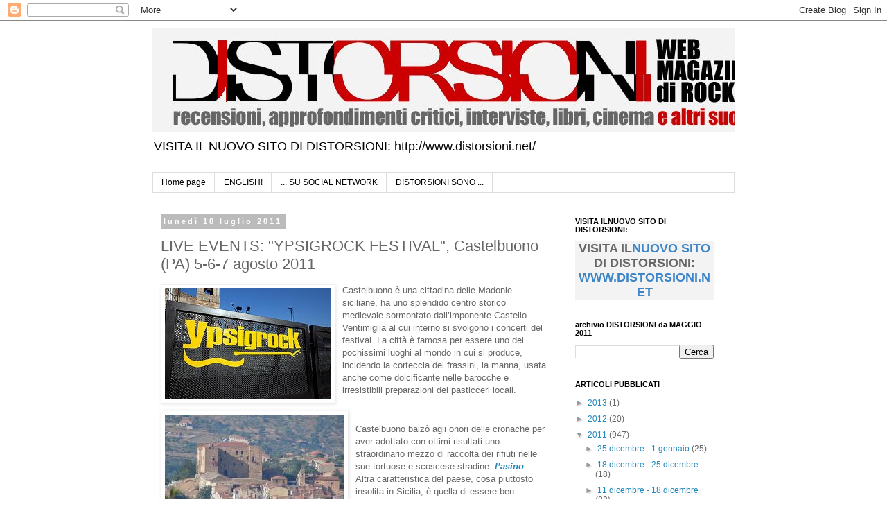

--- FILE ---
content_type: text/html; charset=UTF-8
request_url: https://distorsioni-it.blogspot.com/2011/07/live-events-ypsigrock-festival.html
body_size: 24155
content:
<!DOCTYPE html>
<html class='v2' dir='ltr' lang='it'>
<head>
<link href='https://www.blogger.com/static/v1/widgets/335934321-css_bundle_v2.css' rel='stylesheet' type='text/css'/>
<meta content='width=1100' name='viewport'/>
<meta content='text/html; charset=UTF-8' http-equiv='Content-Type'/>
<meta content='blogger' name='generator'/>
<link href='https://distorsioni-it.blogspot.com/favicon.ico' rel='icon' type='image/x-icon'/>
<link href='http://distorsioni-it.blogspot.com/2011/07/live-events-ypsigrock-festival.html' rel='canonical'/>
<link rel="alternate" type="application/atom+xml" title="- - Atom" href="https://distorsioni-it.blogspot.com/feeds/posts/default" />
<link rel="alternate" type="application/rss+xml" title="- - RSS" href="https://distorsioni-it.blogspot.com/feeds/posts/default?alt=rss" />
<link rel="service.post" type="application/atom+xml" title="- - Atom" href="https://www.blogger.com/feeds/36261541/posts/default" />

<!--Can't find substitution for tag [blog.ieCssRetrofitLinks]-->
<link href='https://blogger.googleusercontent.com/img/b/R29vZ2xl/AVvXsEi7K0ULrTB2EA-Olm3R7CQg-N79to2fiJhg8MlnBYvNlPMlVLTTEZMAp008XT4w76Mk3T2Ja6UJh1nHs7CD1J7m_frsllb1s1fq6TQiSDPBbmHEm4oNtbnA18x9PeubCRlBjTWO/s400/ypsilogo.jpg' rel='image_src'/>
<meta content='http://distorsioni-it.blogspot.com/2011/07/live-events-ypsigrock-festival.html' property='og:url'/>
<meta content='LIVE EVENTS: &quot;YPSIGROCK FESTIVAL&quot;,  Castelbuono (PA)  5-6-7 agosto 2011' property='og:title'/>
<meta content='Castelbuono è una cittadina delle Madonie siciliane, ha uno splendido centro storico medievale sormontato dall’imponente Castello Ventimigli...' property='og:description'/>
<meta content='https://blogger.googleusercontent.com/img/b/R29vZ2xl/AVvXsEi7K0ULrTB2EA-Olm3R7CQg-N79to2fiJhg8MlnBYvNlPMlVLTTEZMAp008XT4w76Mk3T2Ja6UJh1nHs7CD1J7m_frsllb1s1fq6TQiSDPBbmHEm4oNtbnA18x9PeubCRlBjTWO/w1200-h630-p-k-no-nu/ypsilogo.jpg' property='og:image'/>
<title>-: LIVE EVENTS: "YPSIGROCK FESTIVAL",  Castelbuono (PA)  5-6-7 agosto 2011</title>
<style id='page-skin-1' type='text/css'><!--
/*
-----------------------------------------------
Blogger Template Style
Name:     Simple
Designer: Blogger
URL:      www.blogger.com
----------------------------------------------- */
/* Content
----------------------------------------------- */
body {
font: normal normal 12px 'Trebuchet MS', Trebuchet, Verdana, sans-serif;
color: #666666;
background: #ffffff none repeat scroll top left;
padding: 0 0 0 0;
}
html body .region-inner {
min-width: 0;
max-width: 100%;
width: auto;
}
h2 {
font-size: 22px;
}
a:link {
text-decoration:none;
color: #2288bb;
}
a:visited {
text-decoration:none;
color: #888888;
}
a:hover {
text-decoration:underline;
color: #33aaff;
}
.body-fauxcolumn-outer .fauxcolumn-inner {
background: transparent none repeat scroll top left;
_background-image: none;
}
.body-fauxcolumn-outer .cap-top {
position: absolute;
z-index: 1;
height: 400px;
width: 100%;
}
.body-fauxcolumn-outer .cap-top .cap-left {
width: 100%;
background: transparent none repeat-x scroll top left;
_background-image: none;
}
.content-outer {
-moz-box-shadow: 0 0 0 rgba(0, 0, 0, .15);
-webkit-box-shadow: 0 0 0 rgba(0, 0, 0, .15);
-goog-ms-box-shadow: 0 0 0 #333333;
box-shadow: 0 0 0 rgba(0, 0, 0, .15);
margin-bottom: 1px;
}
.content-inner {
padding: 10px 40px;
}
.content-inner {
background-color: #ffffff;
}
/* Header
----------------------------------------------- */
.header-outer {
background: transparent none repeat-x scroll 0 -400px;
_background-image: none;
}
.Header h1 {
font: normal normal 40px 'Trebuchet MS',Trebuchet,Verdana,sans-serif;
color: #000000;
text-shadow: 0 0 0 rgba(0, 0, 0, .2);
}
.Header h1 a {
color: #000000;
}
.Header .description {
font-size: 18px;
color: #000000;
}
.header-inner .Header .titlewrapper {
padding: 22px 0;
}
.header-inner .Header .descriptionwrapper {
padding: 0 0;
}
/* Tabs
----------------------------------------------- */
.tabs-inner .section:first-child {
border-top: 0 solid #dddddd;
}
.tabs-inner .section:first-child ul {
margin-top: -1px;
border-top: 1px solid #dddddd;
border-left: 1px solid #dddddd;
border-right: 1px solid #dddddd;
}
.tabs-inner .widget ul {
background: transparent none repeat-x scroll 0 -800px;
_background-image: none;
border-bottom: 1px solid #dddddd;
margin-top: 0;
margin-left: -30px;
margin-right: -30px;
}
.tabs-inner .widget li a {
display: inline-block;
padding: .6em 1em;
font: normal normal 12px 'Trebuchet MS', Trebuchet, Verdana, sans-serif;
color: #000000;
border-left: 1px solid #ffffff;
border-right: 1px solid #dddddd;
}
.tabs-inner .widget li:first-child a {
border-left: none;
}
.tabs-inner .widget li.selected a, .tabs-inner .widget li a:hover {
color: #000000;
background-color: #eeeeee;
text-decoration: none;
}
/* Columns
----------------------------------------------- */
.main-outer {
border-top: 0 solid transparent;
}
.fauxcolumn-left-outer .fauxcolumn-inner {
border-right: 1px solid transparent;
}
.fauxcolumn-right-outer .fauxcolumn-inner {
border-left: 1px solid transparent;
}
/* Headings
----------------------------------------------- */
div.widget > h2,
div.widget h2.title {
margin: 0 0 1em 0;
font: normal bold 11px 'Trebuchet MS',Trebuchet,Verdana,sans-serif;
color: #000000;
}
/* Widgets
----------------------------------------------- */
.widget .zippy {
color: #999999;
text-shadow: 2px 2px 1px rgba(0, 0, 0, .1);
}
.widget .popular-posts ul {
list-style: none;
}
/* Posts
----------------------------------------------- */
h2.date-header {
font: normal bold 11px Arial, Tahoma, Helvetica, FreeSans, sans-serif;
}
.date-header span {
background-color: #bbbbbb;
color: #ffffff;
padding: 0.4em;
letter-spacing: 3px;
margin: inherit;
}
.main-inner {
padding-top: 35px;
padding-bottom: 65px;
}
.main-inner .column-center-inner {
padding: 0 0;
}
.main-inner .column-center-inner .section {
margin: 0 1em;
}
.post {
margin: 0 0 45px 0;
}
h3.post-title, .comments h4 {
font: normal normal 22px 'Trebuchet MS',Trebuchet,Verdana,sans-serif;
margin: .75em 0 0;
}
.post-body {
font-size: 110%;
line-height: 1.4;
position: relative;
}
.post-body img, .post-body .tr-caption-container, .Profile img, .Image img,
.BlogList .item-thumbnail img {
padding: 2px;
background: #ffffff;
border: 1px solid #eeeeee;
-moz-box-shadow: 1px 1px 5px rgba(0, 0, 0, .1);
-webkit-box-shadow: 1px 1px 5px rgba(0, 0, 0, .1);
box-shadow: 1px 1px 5px rgba(0, 0, 0, .1);
}
.post-body img, .post-body .tr-caption-container {
padding: 5px;
}
.post-body .tr-caption-container {
color: #666666;
}
.post-body .tr-caption-container img {
padding: 0;
background: transparent;
border: none;
-moz-box-shadow: 0 0 0 rgba(0, 0, 0, .1);
-webkit-box-shadow: 0 0 0 rgba(0, 0, 0, .1);
box-shadow: 0 0 0 rgba(0, 0, 0, .1);
}
.post-header {
margin: 0 0 1.5em;
line-height: 1.6;
font-size: 90%;
}
.post-footer {
margin: 20px -2px 0;
padding: 5px 10px;
color: #666666;
background-color: #eeeeee;
border-bottom: 1px solid #eeeeee;
line-height: 1.6;
font-size: 90%;
}
#comments .comment-author {
padding-top: 1.5em;
border-top: 1px solid transparent;
background-position: 0 1.5em;
}
#comments .comment-author:first-child {
padding-top: 0;
border-top: none;
}
.avatar-image-container {
margin: .2em 0 0;
}
#comments .avatar-image-container img {
border: 1px solid #eeeeee;
}
/* Comments
----------------------------------------------- */
.comments .comments-content .icon.blog-author {
background-repeat: no-repeat;
background-image: url([data-uri]);
}
.comments .comments-content .loadmore a {
border-top: 1px solid #999999;
border-bottom: 1px solid #999999;
}
.comments .comment-thread.inline-thread {
background-color: #eeeeee;
}
.comments .continue {
border-top: 2px solid #999999;
}
/* Accents
---------------------------------------------- */
.section-columns td.columns-cell {
border-left: 1px solid transparent;
}
.blog-pager {
background: transparent url(https://resources.blogblog.com/blogblog/data/1kt/simple/paging_dot.png) repeat-x scroll top center;
}
.blog-pager-older-link, .home-link,
.blog-pager-newer-link {
background-color: #ffffff;
padding: 5px;
}
.footer-outer {
border-top: 1px dashed #bbbbbb;
}
/* Mobile
----------------------------------------------- */
body.mobile  {
background-size: auto;
}
.mobile .body-fauxcolumn-outer {
background: transparent none repeat scroll top left;
}
.mobile .body-fauxcolumn-outer .cap-top {
background-size: 100% auto;
}
.mobile .content-outer {
-webkit-box-shadow: 0 0 3px rgba(0, 0, 0, .15);
box-shadow: 0 0 3px rgba(0, 0, 0, .15);
}
.mobile .tabs-inner .widget ul {
margin-left: 0;
margin-right: 0;
}
.mobile .post {
margin: 0;
}
.mobile .main-inner .column-center-inner .section {
margin: 0;
}
.mobile .date-header span {
padding: 0.1em 10px;
margin: 0 -10px;
}
.mobile h3.post-title {
margin: 0;
}
.mobile .blog-pager {
background: transparent none no-repeat scroll top center;
}
.mobile .footer-outer {
border-top: none;
}
.mobile .main-inner, .mobile .footer-inner {
background-color: #ffffff;
}
.mobile-index-contents {
color: #666666;
}
.mobile-link-button {
background-color: #2288bb;
}
.mobile-link-button a:link, .mobile-link-button a:visited {
color: #ffffff;
}
.mobile .tabs-inner .section:first-child {
border-top: none;
}
.mobile .tabs-inner .PageList .widget-content {
background-color: #eeeeee;
color: #000000;
border-top: 1px solid #dddddd;
border-bottom: 1px solid #dddddd;
}
.mobile .tabs-inner .PageList .widget-content .pagelist-arrow {
border-left: 1px solid #dddddd;
}

--></style>
<style id='template-skin-1' type='text/css'><!--
body {
min-width: 920px;
}
.content-outer, .content-fauxcolumn-outer, .region-inner {
min-width: 920px;
max-width: 920px;
_width: 920px;
}
.main-inner .columns {
padding-left: 0px;
padding-right: 260px;
}
.main-inner .fauxcolumn-center-outer {
left: 0px;
right: 260px;
/* IE6 does not respect left and right together */
_width: expression(this.parentNode.offsetWidth -
parseInt("0px") -
parseInt("260px") + 'px');
}
.main-inner .fauxcolumn-left-outer {
width: 0px;
}
.main-inner .fauxcolumn-right-outer {
width: 260px;
}
.main-inner .column-left-outer {
width: 0px;
right: 100%;
margin-left: -0px;
}
.main-inner .column-right-outer {
width: 260px;
margin-right: -260px;
}
#layout {
min-width: 0;
}
#layout .content-outer {
min-width: 0;
width: 800px;
}
#layout .region-inner {
min-width: 0;
width: auto;
}
body#layout div.add_widget {
padding: 8px;
}
body#layout div.add_widget a {
margin-left: 32px;
}
--></style>
<link href='https://www.blogger.com/dyn-css/authorization.css?targetBlogID=36261541&amp;zx=a245edc1-e82d-480c-b391-f30fb8d5c655' media='none' onload='if(media!=&#39;all&#39;)media=&#39;all&#39;' rel='stylesheet'/><noscript><link href='https://www.blogger.com/dyn-css/authorization.css?targetBlogID=36261541&amp;zx=a245edc1-e82d-480c-b391-f30fb8d5c655' rel='stylesheet'/></noscript>
<meta name='google-adsense-platform-account' content='ca-host-pub-1556223355139109'/>
<meta name='google-adsense-platform-domain' content='blogspot.com'/>

</head>
<body class='loading variant-simplysimple'>
<div class='navbar section' id='navbar' name='Navbar'><div class='widget Navbar' data-version='1' id='Navbar1'><script type="text/javascript">
    function setAttributeOnload(object, attribute, val) {
      if(window.addEventListener) {
        window.addEventListener('load',
          function(){ object[attribute] = val; }, false);
      } else {
        window.attachEvent('onload', function(){ object[attribute] = val; });
      }
    }
  </script>
<div id="navbar-iframe-container"></div>
<script type="text/javascript" src="https://apis.google.com/js/platform.js"></script>
<script type="text/javascript">
      gapi.load("gapi.iframes:gapi.iframes.style.bubble", function() {
        if (gapi.iframes && gapi.iframes.getContext) {
          gapi.iframes.getContext().openChild({
              url: 'https://www.blogger.com/navbar/36261541?po\x3d6934401099541610214\x26origin\x3dhttps://distorsioni-it.blogspot.com',
              where: document.getElementById("navbar-iframe-container"),
              id: "navbar-iframe"
          });
        }
      });
    </script><script type="text/javascript">
(function() {
var script = document.createElement('script');
script.type = 'text/javascript';
script.src = '//pagead2.googlesyndication.com/pagead/js/google_top_exp.js';
var head = document.getElementsByTagName('head')[0];
if (head) {
head.appendChild(script);
}})();
</script>
</div></div>
<div class='body-fauxcolumns'>
<div class='fauxcolumn-outer body-fauxcolumn-outer'>
<div class='cap-top'>
<div class='cap-left'></div>
<div class='cap-right'></div>
</div>
<div class='fauxborder-left'>
<div class='fauxborder-right'></div>
<div class='fauxcolumn-inner'>
</div>
</div>
<div class='cap-bottom'>
<div class='cap-left'></div>
<div class='cap-right'></div>
</div>
</div>
</div>
<div class='content'>
<div class='content-fauxcolumns'>
<div class='fauxcolumn-outer content-fauxcolumn-outer'>
<div class='cap-top'>
<div class='cap-left'></div>
<div class='cap-right'></div>
</div>
<div class='fauxborder-left'>
<div class='fauxborder-right'></div>
<div class='fauxcolumn-inner'>
</div>
</div>
<div class='cap-bottom'>
<div class='cap-left'></div>
<div class='cap-right'></div>
</div>
</div>
</div>
<div class='content-outer'>
<div class='content-cap-top cap-top'>
<div class='cap-left'></div>
<div class='cap-right'></div>
</div>
<div class='fauxborder-left content-fauxborder-left'>
<div class='fauxborder-right content-fauxborder-right'></div>
<div class='content-inner'>
<header>
<div class='header-outer'>
<div class='header-cap-top cap-top'>
<div class='cap-left'></div>
<div class='cap-right'></div>
</div>
<div class='fauxborder-left header-fauxborder-left'>
<div class='fauxborder-right header-fauxborder-right'></div>
<div class='region-inner header-inner'>
<div class='header section' id='header' name='Intestazione'><div class='widget Header' data-version='1' id='Header1'>
<div id='header-inner'>
<a href='https://distorsioni-it.blogspot.com/' style='display: block'>
<img alt='-' height='150px; ' id='Header1_headerimg' src='https://blogger.googleusercontent.com/img/b/R29vZ2xl/AVvXsEjraKvacObmqlxRVczGTUJQJOhIBf-vTRA3Kpdunuj_XbFmbt2P8zCn3Z5mW1LKgRAb0mPys70qC3A8YKCxmGbdM8Qaw5oXrMnudAlhVU8-vTsChzhv61_FKkoeloUBjHc6pg/s1600/Top_distorsioni.jpg' style='display: block' width='900px; '/>
</a>
<div class='descriptionwrapper'>
<p class='description'><span>VISITA IL NUOVO SITO DI DISTORSIONI: http://www.distorsioni.net/</span></p>
</div>
</div>
</div></div>
</div>
</div>
<div class='header-cap-bottom cap-bottom'>
<div class='cap-left'></div>
<div class='cap-right'></div>
</div>
</div>
</header>
<div class='tabs-outer'>
<div class='tabs-cap-top cap-top'>
<div class='cap-left'></div>
<div class='cap-right'></div>
</div>
<div class='fauxborder-left tabs-fauxborder-left'>
<div class='fauxborder-right tabs-fauxborder-right'></div>
<div class='region-inner tabs-inner'>
<div class='tabs section' id='crosscol' name='Multi-colonne'><div class='widget PageList' data-version='1' id='PageList1'>
<h2>PAGINE</h2>
<div class='widget-content'>
<ul>
<li>
<a href='https://distorsioni-it.blogspot.com/'>Home page</a>
</li>
<li>
<a href='https://distorsioni-it.blogspot.com/p/english.html'>ENGLISH!</a>
</li>
<li>
<a href='https://distorsioni-it.blogspot.com/p/su-social-network.html'>... SU SOCIAL NETWORK</a>
</li>
<li>
<a href='https://distorsioni-it.blogspot.com/p/credits.html'>DISTORSIONI SONO ...</a>
</li>
</ul>
<div class='clear'></div>
</div>
</div></div>
<div class='tabs no-items section' id='crosscol-overflow' name='Cross-Column 2'></div>
</div>
</div>
<div class='tabs-cap-bottom cap-bottom'>
<div class='cap-left'></div>
<div class='cap-right'></div>
</div>
</div>
<div class='main-outer'>
<div class='main-cap-top cap-top'>
<div class='cap-left'></div>
<div class='cap-right'></div>
</div>
<div class='fauxborder-left main-fauxborder-left'>
<div class='fauxborder-right main-fauxborder-right'></div>
<div class='region-inner main-inner'>
<div class='columns fauxcolumns'>
<div class='fauxcolumn-outer fauxcolumn-center-outer'>
<div class='cap-top'>
<div class='cap-left'></div>
<div class='cap-right'></div>
</div>
<div class='fauxborder-left'>
<div class='fauxborder-right'></div>
<div class='fauxcolumn-inner'>
</div>
</div>
<div class='cap-bottom'>
<div class='cap-left'></div>
<div class='cap-right'></div>
</div>
</div>
<div class='fauxcolumn-outer fauxcolumn-left-outer'>
<div class='cap-top'>
<div class='cap-left'></div>
<div class='cap-right'></div>
</div>
<div class='fauxborder-left'>
<div class='fauxborder-right'></div>
<div class='fauxcolumn-inner'>
</div>
</div>
<div class='cap-bottom'>
<div class='cap-left'></div>
<div class='cap-right'></div>
</div>
</div>
<div class='fauxcolumn-outer fauxcolumn-right-outer'>
<div class='cap-top'>
<div class='cap-left'></div>
<div class='cap-right'></div>
</div>
<div class='fauxborder-left'>
<div class='fauxborder-right'></div>
<div class='fauxcolumn-inner'>
</div>
</div>
<div class='cap-bottom'>
<div class='cap-left'></div>
<div class='cap-right'></div>
</div>
</div>
<!-- corrects IE6 width calculation -->
<div class='columns-inner'>
<div class='column-center-outer'>
<div class='column-center-inner'>
<div class='main section' id='main' name='Principale'><div class='widget Blog' data-version='1' id='Blog1'>
<div class='blog-posts hfeed'>

          <div class="date-outer">
        
<h2 class='date-header'><span>lunedì 18 luglio 2011</span></h2>

          <div class="date-posts">
        
<div class='post-outer'>
<div class='post hentry uncustomized-post-template' itemprop='blogPost' itemscope='itemscope' itemtype='http://schema.org/BlogPosting'>
<meta content='https://blogger.googleusercontent.com/img/b/R29vZ2xl/AVvXsEi7K0ULrTB2EA-Olm3R7CQg-N79to2fiJhg8MlnBYvNlPMlVLTTEZMAp008XT4w76Mk3T2Ja6UJh1nHs7CD1J7m_frsllb1s1fq6TQiSDPBbmHEm4oNtbnA18x9PeubCRlBjTWO/s400/ypsilogo.jpg' itemprop='image_url'/>
<meta content='36261541' itemprop='blogId'/>
<meta content='6934401099541610214' itemprop='postId'/>
<a name='6934401099541610214'></a>
<h3 class='post-title entry-title' itemprop='name'>
LIVE EVENTS: "YPSIGROCK FESTIVAL",  Castelbuono (PA)  5-6-7 agosto 2011
</h3>
<div class='post-header'>
<div class='post-header-line-1'></div>
</div>
<div class='post-body entry-content' id='post-body-6934401099541610214' itemprop='description articleBody'>
<a href="https://blogger.googleusercontent.com/img/b/R29vZ2xl/AVvXsEi7K0ULrTB2EA-Olm3R7CQg-N79to2fiJhg8MlnBYvNlPMlVLTTEZMAp008XT4w76Mk3T2Ja6UJh1nHs7CD1J7m_frsllb1s1fq6TQiSDPBbmHEm4oNtbnA18x9PeubCRlBjTWO/s1600/ypsilogo.jpg" onblur="try {parent.deselectBloggerImageGracefully();} catch(e) {}"><img alt="" border="0" id="BLOGGER_PHOTO_ID_5630735364318048978" src="https://blogger.googleusercontent.com/img/b/R29vZ2xl/AVvXsEi7K0ULrTB2EA-Olm3R7CQg-N79to2fiJhg8MlnBYvNlPMlVLTTEZMAp008XT4w76Mk3T2Ja6UJh1nHs7CD1J7m_frsllb1s1fq6TQiSDPBbmHEm4oNtbnA18x9PeubCRlBjTWO/s400/ypsilogo.jpg" style="float: left; height: 160px; margin-bottom: 10px; margin-left: 0px; margin-right: 10px; margin-top: 0px; width: 240px;" /></a>Castelbuono è una cittadina delle Madonie siciliane, ha uno splendido centro storico medievale sormontato dall&#8217;imponente Castello Ventimiglia al cui interno si svolgono i concerti del festival. La città è famosa per essere uno dei pochissimi luoghi al mondo in cui si produce, incidendo la corteccia dei frassini, la manna, usata anche come dolcificante nelle barocche e irresistibili preparazioni dei pasticceri locali. <br />
<a name="more"></a><div class="separator" style="clear: both; text-align: center;"><a href="https://blogger.googleusercontent.com/img/b/R29vZ2xl/AVvXsEhYNuPjTCT_mSxqN8hZABJzCDn4VmGfkytOVmRci9dErS_pYidpSZOjBn3EfQh6KlM6nUq0FOFQYhYgTBJrkGNramxzV5qwgeY4rWfUtliHEgZbKwetAH8p1Dx78JQFvbDDhpYg/s1600/ypsi+castelbuono.jpeg" onblur="try {parent.deselectBloggerImageGracefully();} catch(e) {}" style="margin-left: 1em; margin-right: 1em;"><img alt="" border="0" id="BLOGGER_PHOTO_ID_5630732383488731842" src="https://blogger.googleusercontent.com/img/b/R29vZ2xl/AVvXsEhYNuPjTCT_mSxqN8hZABJzCDn4VmGfkytOVmRci9dErS_pYidpSZOjBn3EfQh6KlM6nUq0FOFQYhYgTBJrkGNramxzV5qwgeY4rWfUtliHEgZbKwetAH8p1Dx78JQFvbDDhpYg/s320/ypsi+castelbuono.jpeg" style="float: left; height: 194px; margin-bottom: 10px; margin-left: 0px; margin-right: 10px; margin-top: 0px; width: 259px;" /></a></div>Castelbuono balzò agli onori delle cronache per aver adottato con ottimi risultati uno straordinario mezzo di raccolta dei rifiuti nelle sue tortuose e scoscese stradine: <a href="//www.youtube.com/watch?v=1reihyMddLM"><span style="font-weight: bold;"><span style="font-style: italic;">l&#8217;asino</span></span></a>. Altra caratteristica del paese, cosa piuttosto insolita in Sicilia, è quella di essere ben amministrata, questo ha portato ad una valorizzazione delle sue bellezze artistiche e del suo straordinario paesaggio:  chi va oggi a Castelbuono si stupirà di trovarvi molti turisti del Nord Europa che la scelgono per i suoi boschi, ma anche per la vicinanza al mare, ma soprattutto per la qualità della vita che offre; la sera fino a tardi le vie brulicano di folla, ad ogni angolo si svolgono concerti<a href="https://blogger.googleusercontent.com/img/b/R29vZ2xl/AVvXsEhB5rSzB0pgGIjvebz86mrCxmmceBueQOZPHxw1oIMSMsawyxY3iXOA4x5PpDul9KbJPxvOVTTRH9ldubYzWB9hvpBogVa7twibrIr6mGQT9z7E_2rZPdCdlCYkin262f2q9uuc/s1600/ypsi-pubblico-300x199.jpg" onblur="try {parent.deselectBloggerImageGracefully();} catch(e) {}"><img alt="" border="0" id="BLOGGER_PHOTO_ID_5630732878343878146" src="https://blogger.googleusercontent.com/img/b/R29vZ2xl/AVvXsEhB5rSzB0pgGIjvebz86mrCxmmceBueQOZPHxw1oIMSMsawyxY3iXOA4x5PpDul9KbJPxvOVTTRH9ldubYzWB9hvpBogVa7twibrIr6mGQT9z7E_2rZPdCdlCYkin262f2q9uuc/s320/ypsi-pubblico-300x199.jpg" style="cursor: hand; cursor: pointer; float: right; height: 199px; margin: 0 0 10px 10px; width: 300px;" /></a> improvvisati che rallegrano un pubblico di tutte le età, senza ordinanze coprifuoco, mentre i bar lavorano a pieno ritmo. Non deve quindi stupire che proprio Castelbuono sia sede di uno dei pochi festival musicali italiani sopravvissuti e di uno dei più importanti fra quelli dedicati alla musica indie. In 15 anni dal palco dell&#8217;Ypsigrock, il nome viene dall&#8217;antico nome bizantino del luogo Ypsigro, sono passati alcuni fra i musicisti che più amiamo, dai Dinosaur jr. a Bonnie &#8220;Prince&#8221; Billy, dai Blonde Redhead ai Motorpsycho a <a href="//www.youtube.com/watch?v=xkTn3ExIZXA&amp;feature=related"><span style="font-style: italic;">John Spencer</span></a>, ed anche quest&#8217;anno nella line-up sono presenti nomi importanti e consolidati come i Mogwai e <a href="https://blogger.googleusercontent.com/img/b/R29vZ2xl/AVvXsEhfB0xWGad1Ysw-4W0ffZ6lrGrUMskmqBbBwQNvfqmKH4kt0E2QdzkrnEvt-sOS8ay-_gUI1d0rBjImLqijDNRXU68Z_wTrlej3y-P6peBKRPbMLyG5n4vGIgg5THEj7yu9DKBl/s1600/ypsigrock+spiritualized.jpeg" onblur="try {parent.deselectBloggerImageGracefully();} catch(e) {}"><img alt="" border="0" id="BLOGGER_PHOTO_ID_5630734422934827058" src="https://blogger.googleusercontent.com/img/b/R29vZ2xl/AVvXsEhfB0xWGad1Ysw-4W0ffZ6lrGrUMskmqBbBwQNvfqmKH4kt0E2QdzkrnEvt-sOS8ay-_gUI1d0rBjImLqijDNRXU68Z_wTrlej3y-P6peBKRPbMLyG5n4vGIgg5THEj7yu9DKBl/s320/ypsigrock+spiritualized.jpeg" style="cursor: hand; cursor: pointer; float: left; height: 145px; margin: 0 10px 10px 0; width: 270px;" /></a>gli Spiritualized o i canadesi Junior Boys, ma anche artisti che si sono affacciati da poco sulle scene, ma di cui sentiremo certamente parlare come il duo elettronico inglese Mount Kimbie, l&#8217;indie <a href="https://blogger.googleusercontent.com/img/b/R29vZ2xl/AVvXsEgaF2orP3kdwRlJGU1EJp0PSCXAFv3m2DhY7ti_-ae9W0TFCdolRaQa2KYlpcsbd_ujU6zRd7LcFvNvwfZb8-fEYbt299pR4qweCo6LyXBQJmB5wWu1bNPCrhWWkDiBb17BKE3T/s1600/Ypsi+mogwai.jpeg" onblur="try {parent.deselectBloggerImageGracefully();} catch(e) {}"><img alt="" border="0" id="BLOGGER_PHOTO_ID_5630734662040082258" src="https://blogger.googleusercontent.com/img/b/R29vZ2xl/AVvXsEgaF2orP3kdwRlJGU1EJp0PSCXAFv3m2DhY7ti_-ae9W0TFCdolRaQa2KYlpcsbd_ujU6zRd7LcFvNvwfZb8-fEYbt299pR4qweCo6LyXBQJmB5wWu1bNPCrhWWkDiBb17BKE3T/s320/Ypsi+mogwai.jpeg" style="cursor: hand; cursor: pointer; float: right; height: 226px; margin: 0 0 10px 10px; width: 223px;" /></a>rock degli Esben and The Witch o lo shoegaze degli Yuck.  Ma il nome di punta è forse quello del songwriter americano Josh T, Pearson il cui album d&#8217;esordio come solista è stato fra le cose <a href="https://blogger.googleusercontent.com/img/b/R29vZ2xl/AVvXsEhZafjZT2BGMrIo0NYC1_rOdNjyIiHteAQ8DiZo5x42t8SqT2vqs75FVWI4W0DsawtSQtDrqnNmeRt4vx4HHaxX67B69uTGQnxYGEU_J7fuWEyc8xbzmkwyplE0qxImcC14d-k3/s1600/ypsi+joshtpearson-l.jpg" onblur="try {parent.deselectBloggerImageGracefully();} catch(e) {}"><img alt="" border="0" id="BLOGGER_PHOTO_ID_5630734912946582466" src="https://blogger.googleusercontent.com/img/b/R29vZ2xl/AVvXsEhZafjZT2BGMrIo0NYC1_rOdNjyIiHteAQ8DiZo5x42t8SqT2vqs75FVWI4W0DsawtSQtDrqnNmeRt4vx4HHaxX67B69uTGQnxYGEU_J7fuWEyc8xbzmkwyplE0qxImcC14d-k3/s320/ypsi+joshtpearson-l.jpg" style="cursor: hand; cursor: pointer; float: left; height: 200px; margin: 0 10px 10px 0; width: 200px;" /></a>migliori ascoltate quest&#8217;anno. A conti fatti se non avete ancora programmato le vostre vacanze Castelbuono potrebbe essere una buona idea per unire ottima musica, la scoperta di una Sicilia - quella dell&#8217;interno - poco conosciuta, ma straordinaria (non a caso tedeschi e scandinavi la stanno piano piano invadendo), ottime esperienze gastronomiche e, se la dolcezza del luogo non vi cattura inesorabilmente, qualche gita nella vicina Cefalù o ad ammirare le istallazioni della <a href="http://www.ateliersulmare.it/applicazione/index_asm.asp?lang=it"><span style="font-style: italic;">Fiumara d&#8217;arte</span></a> nei dintorni di Castel di Tusa. Per tutte le informazioni c&#8217;è ovviamente il <a href="http://www.ypsigrock.com/home/"><span style="font-style: italic;">sito del festival</span></a> che offre anche la possibilità di campeggiare, e l&#8217;ottimo <a href="http://www.comune.castelbuono.pa.it/citta/"><span style="font-style: italic;">sito del Comune di Castelbuono</span></a>.&nbsp;Buone vacanze rock a Ypsigro!<br />
<div style="text-align: right;"><span class="Apple-style-span" style="font-style: italic; font-weight: bold;">Ignazio Gulotta</span></div><br />
<a href="https://blogger.googleusercontent.com/img/b/R29vZ2xl/AVvXsEiJVFoG3s_J00VXecV5lrviS1LTE3hYcPy_EOlKiPS-7MG0LEsW1xIFoxIitQm5TpKqxMdoMA59-wolYUeLdt4WN3BLuuHJTavgXsKMhPcd8GJcpDILtWFOojZqTh-JoS4TRGYx/s1600/ypsi.jpg" onblur="try {parent.deselectBloggerImageGracefully();} catch(e) {}"><img alt="" border="0" id="BLOGGER_PHOTO_ID_5630735650518395810" src="https://blogger.googleusercontent.com/img/b/R29vZ2xl/AVvXsEiJVFoG3s_J00VXecV5lrviS1LTE3hYcPy_EOlKiPS-7MG0LEsW1xIFoxIitQm5TpKqxMdoMA59-wolYUeLdt4WN3BLuuHJTavgXsKMhPcd8GJcpDILtWFOojZqTh-JoS4TRGYx/s400/ypsi.jpg" style="cursor: hand; cursor: pointer; float: right; height: 160px; margin: 0 0 10px 10px; width: 240px;" /></a><span style="font-style: italic;"><b><span class="Apple-style-span" style="font-size: large;">Programma 2011:</span></b><br />
<br />
<b> FRIDAY 5TH AUGUST</b><br />
Spiritualized<br />
Twin Shadow<br />
Josh T. Pearson</span><span style="font-style: italic;"> Captain Quentin<br />
<br />
</span><br />
<span style="font-style: italic;"><b>SATURDAY 6TH AUGUST</b><br />
Junior Boys<br />
Yuck<br />
Esben And The Witch<br />
Honeybird &amp; the Birdies<br />
<br />
</span><br />
<span style="font-style: italic;"><b>SUNDAY 7TH AUGUST</b><br />
Mogwai<br />
Mount Kimbie<br />
Dimartino</span>
<div style='clear: both;'></div>
</div>
<div class='post-footer'>
<div class='post-footer-line post-footer-line-1'>
<span class='post-author vcard'>
</span>
<span class='post-timestamp'>
alle
<meta content='http://distorsioni-it.blogspot.com/2011/07/live-events-ypsigrock-festival.html' itemprop='url'/>
<a class='timestamp-link' href='https://distorsioni-it.blogspot.com/2011/07/live-events-ypsigrock-festival.html' rel='bookmark' title='permanent link'><abbr class='published' itemprop='datePublished' title='2011-07-18T18:33:00+02:00'>18:33</abbr></a>
</span>
<span class='post-comment-link'>
</span>
<span class='post-icons'>
<span class='item-action'>
<a href='https://www.blogger.com/email-post/36261541/6934401099541610214' title='Post per email'>
<img alt='' class='icon-action' height='13' src='https://resources.blogblog.com/img/icon18_email.gif' width='18'/>
</a>
</span>
<span class='item-control blog-admin pid-848714839'>
<a href='https://www.blogger.com/post-edit.g?blogID=36261541&postID=6934401099541610214&from=pencil' title='Modifica post'>
<img alt='' class='icon-action' height='18' src='https://resources.blogblog.com/img/icon18_edit_allbkg.gif' width='18'/>
</a>
</span>
</span>
<div class='post-share-buttons goog-inline-block'>
<a class='goog-inline-block share-button sb-email' href='https://www.blogger.com/share-post.g?blogID=36261541&postID=6934401099541610214&target=email' target='_blank' title='Invia tramite email'><span class='share-button-link-text'>Invia tramite email</span></a><a class='goog-inline-block share-button sb-blog' href='https://www.blogger.com/share-post.g?blogID=36261541&postID=6934401099541610214&target=blog' onclick='window.open(this.href, "_blank", "height=270,width=475"); return false;' target='_blank' title='Postalo sul blog'><span class='share-button-link-text'>Postalo sul blog</span></a><a class='goog-inline-block share-button sb-twitter' href='https://www.blogger.com/share-post.g?blogID=36261541&postID=6934401099541610214&target=twitter' target='_blank' title='Condividi su X'><span class='share-button-link-text'>Condividi su X</span></a><a class='goog-inline-block share-button sb-facebook' href='https://www.blogger.com/share-post.g?blogID=36261541&postID=6934401099541610214&target=facebook' onclick='window.open(this.href, "_blank", "height=430,width=640"); return false;' target='_blank' title='Condividi su Facebook'><span class='share-button-link-text'>Condividi su Facebook</span></a><a class='goog-inline-block share-button sb-pinterest' href='https://www.blogger.com/share-post.g?blogID=36261541&postID=6934401099541610214&target=pinterest' target='_blank' title='Condividi su Pinterest'><span class='share-button-link-text'>Condividi su Pinterest</span></a>
</div>
</div>
<div class='post-footer-line post-footer-line-2'>
<span class='post-labels'>
Rubrica
<a href='https://distorsioni-it.blogspot.com/search/label/5.%20LIVE%20EVENTS' rel='tag'>5. LIVE EVENTS</a>
</span>
</div>
<div class='post-footer-line post-footer-line-3'>
<span class='post-location'>
</span>
</div>
</div>
</div>
<div class='comments' id='comments'>
<a name='comments'></a>
<h4>Nessun commento:</h4>
<div id='Blog1_comments-block-wrapper'>
<dl class='avatar-comment-indent' id='comments-block'>
</dl>
</div>
<p class='comment-footer'>
<a href='https://www.blogger.com/comment/fullpage/post/36261541/6934401099541610214' onclick='javascript:window.open(this.href, "bloggerPopup", "toolbar=0,location=0,statusbar=1,menubar=0,scrollbars=yes,width=640,height=500"); return false;'>Posta un commento</a>
</p>
</div>
</div>

        </div></div>
      
</div>
<div class='blog-pager' id='blog-pager'>
<span id='blog-pager-newer-link'>
<a class='blog-pager-newer-link' href='https://distorsioni-it.blogspot.com/2011/07/live-report-brian-auger-oblivions.html' id='Blog1_blog-pager-newer-link' title='Post più recente'>Post più recente</a>
</span>
<span id='blog-pager-older-link'>
<a class='blog-pager-older-link' href='https://distorsioni-it.blogspot.com/2011/07/live-report-arcade-fire-arena-civica.html' id='Blog1_blog-pager-older-link' title='Post più vecchio'>Post più vecchio</a>
</span>
<a class='home-link' href='https://distorsioni-it.blogspot.com/'>Home page</a>
</div>
<div class='clear'></div>
<div class='post-feeds'>
</div>
</div></div>
</div>
</div>
<div class='column-left-outer'>
<div class='column-left-inner'>
<aside>
</aside>
</div>
</div>
<div class='column-right-outer'>
<div class='column-right-inner'>
<aside>
<div class='sidebar section' id='sidebar-right-1'><div class='widget Text' data-version='1' id='Text3'>
<h2 class='title'>VISITA ILNUOVO SITO DI DISTORSIONI:</h2>
<div class='widget-content'>
<div style="font-family: 'Trebuchet MS', Trebuchet, sans-serif; font-size: 15px; line-height: 21px; background-color: rgb(243, 243, 243); text-align: center; "><span style="font-size: large; font-style: italic; "><b style="font-style: normal; ">VISITA IL<a href="http://www.distorsioni.net/" target="_blank" style="text-decoration: none; color: rgb(61, 133, 198); ">NUOVO SITO</a> DI DISTORSIONI: </b></span></div><div style="font-family: 'Trebuchet MS', Trebuchet, sans-serif; font-size: 15px; line-height: 21px; background-color: rgb(243, 243, 243); text-align: center; "><span style="font-size: large; font-style: italic; "><b style="font-style: normal; "><a href="http://www.distorsioni.net/" style="text-decoration: none; color: rgb(61, 133, 198); ">WWW.DISTORSIONI.NET</a></b></span></div>
</div>
<div class='clear'></div>
</div><div class='widget BlogSearch' data-version='1' id='BlogSearch1'>
<h2 class='title'>archivio DISTORSIONI da MAGGIO 2011</h2>
<div class='widget-content'>
<div id='BlogSearch1_form'>
<form action='https://distorsioni-it.blogspot.com/search' class='gsc-search-box' target='_top'>
<table cellpadding='0' cellspacing='0' class='gsc-search-box'>
<tbody>
<tr>
<td class='gsc-input'>
<input autocomplete='off' class='gsc-input' name='q' size='10' title='search' type='text' value=''/>
</td>
<td class='gsc-search-button'>
<input class='gsc-search-button' title='search' type='submit' value='Cerca'/>
</td>
</tr>
</tbody>
</table>
</form>
</div>
</div>
<div class='clear'></div>
</div><div class='widget BlogArchive' data-version='1' id='BlogArchive1'>
<h2>ARTICOLI PUBBLICATI</h2>
<div class='widget-content'>
<div id='ArchiveList'>
<div id='BlogArchive1_ArchiveList'>
<ul class='hierarchy'>
<li class='archivedate collapsed'>
<a class='toggle' href='javascript:void(0)'>
<span class='zippy'>

        &#9658;&#160;
      
</span>
</a>
<a class='post-count-link' href='https://distorsioni-it.blogspot.com/2013/'>
2013
</a>
<span class='post-count' dir='ltr'>(1)</span>
<ul class='hierarchy'>
<li class='archivedate collapsed'>
<a class='toggle' href='javascript:void(0)'>
<span class='zippy'>

        &#9658;&#160;
      
</span>
</a>
<a class='post-count-link' href='https://distorsioni-it.blogspot.com/2013_01_27_archive.html'>
27 gennaio - 3 febbraio
</a>
<span class='post-count' dir='ltr'>(1)</span>
</li>
</ul>
</li>
</ul>
<ul class='hierarchy'>
<li class='archivedate collapsed'>
<a class='toggle' href='javascript:void(0)'>
<span class='zippy'>

        &#9658;&#160;
      
</span>
</a>
<a class='post-count-link' href='https://distorsioni-it.blogspot.com/2012/'>
2012
</a>
<span class='post-count' dir='ltr'>(20)</span>
<ul class='hierarchy'>
<li class='archivedate collapsed'>
<a class='toggle' href='javascript:void(0)'>
<span class='zippy'>

        &#9658;&#160;
      
</span>
</a>
<a class='post-count-link' href='https://distorsioni-it.blogspot.com/2012_01_15_archive.html'>
15 gennaio - 22 gennaio
</a>
<span class='post-count' dir='ltr'>(1)</span>
</li>
</ul>
<ul class='hierarchy'>
<li class='archivedate collapsed'>
<a class='toggle' href='javascript:void(0)'>
<span class='zippy'>

        &#9658;&#160;
      
</span>
</a>
<a class='post-count-link' href='https://distorsioni-it.blogspot.com/2012_01_08_archive.html'>
8 gennaio - 15 gennaio
</a>
<span class='post-count' dir='ltr'>(1)</span>
</li>
</ul>
<ul class='hierarchy'>
<li class='archivedate collapsed'>
<a class='toggle' href='javascript:void(0)'>
<span class='zippy'>

        &#9658;&#160;
      
</span>
</a>
<a class='post-count-link' href='https://distorsioni-it.blogspot.com/2012_01_01_archive.html'>
1 gennaio - 8 gennaio
</a>
<span class='post-count' dir='ltr'>(18)</span>
</li>
</ul>
</li>
</ul>
<ul class='hierarchy'>
<li class='archivedate expanded'>
<a class='toggle' href='javascript:void(0)'>
<span class='zippy toggle-open'>

        &#9660;&#160;
      
</span>
</a>
<a class='post-count-link' href='https://distorsioni-it.blogspot.com/2011/'>
2011
</a>
<span class='post-count' dir='ltr'>(947)</span>
<ul class='hierarchy'>
<li class='archivedate collapsed'>
<a class='toggle' href='javascript:void(0)'>
<span class='zippy'>

        &#9658;&#160;
      
</span>
</a>
<a class='post-count-link' href='https://distorsioni-it.blogspot.com/2011_12_25_archive.html'>
25 dicembre - 1 gennaio
</a>
<span class='post-count' dir='ltr'>(25)</span>
</li>
</ul>
<ul class='hierarchy'>
<li class='archivedate collapsed'>
<a class='toggle' href='javascript:void(0)'>
<span class='zippy'>

        &#9658;&#160;
      
</span>
</a>
<a class='post-count-link' href='https://distorsioni-it.blogspot.com/2011_12_18_archive.html'>
18 dicembre - 25 dicembre
</a>
<span class='post-count' dir='ltr'>(18)</span>
</li>
</ul>
<ul class='hierarchy'>
<li class='archivedate collapsed'>
<a class='toggle' href='javascript:void(0)'>
<span class='zippy'>

        &#9658;&#160;
      
</span>
</a>
<a class='post-count-link' href='https://distorsioni-it.blogspot.com/2011_12_11_archive.html'>
11 dicembre - 18 dicembre
</a>
<span class='post-count' dir='ltr'>(22)</span>
</li>
</ul>
<ul class='hierarchy'>
<li class='archivedate collapsed'>
<a class='toggle' href='javascript:void(0)'>
<span class='zippy'>

        &#9658;&#160;
      
</span>
</a>
<a class='post-count-link' href='https://distorsioni-it.blogspot.com/2011_12_04_archive.html'>
4 dicembre - 11 dicembre
</a>
<span class='post-count' dir='ltr'>(18)</span>
</li>
</ul>
<ul class='hierarchy'>
<li class='archivedate collapsed'>
<a class='toggle' href='javascript:void(0)'>
<span class='zippy'>

        &#9658;&#160;
      
</span>
</a>
<a class='post-count-link' href='https://distorsioni-it.blogspot.com/2011_11_27_archive.html'>
27 novembre - 4 dicembre
</a>
<span class='post-count' dir='ltr'>(17)</span>
</li>
</ul>
<ul class='hierarchy'>
<li class='archivedate collapsed'>
<a class='toggle' href='javascript:void(0)'>
<span class='zippy'>

        &#9658;&#160;
      
</span>
</a>
<a class='post-count-link' href='https://distorsioni-it.blogspot.com/2011_11_20_archive.html'>
20 novembre - 27 novembre
</a>
<span class='post-count' dir='ltr'>(16)</span>
</li>
</ul>
<ul class='hierarchy'>
<li class='archivedate collapsed'>
<a class='toggle' href='javascript:void(0)'>
<span class='zippy'>

        &#9658;&#160;
      
</span>
</a>
<a class='post-count-link' href='https://distorsioni-it.blogspot.com/2011_11_13_archive.html'>
13 novembre - 20 novembre
</a>
<span class='post-count' dir='ltr'>(22)</span>
</li>
</ul>
<ul class='hierarchy'>
<li class='archivedate collapsed'>
<a class='toggle' href='javascript:void(0)'>
<span class='zippy'>

        &#9658;&#160;
      
</span>
</a>
<a class='post-count-link' href='https://distorsioni-it.blogspot.com/2011_11_06_archive.html'>
6 novembre - 13 novembre
</a>
<span class='post-count' dir='ltr'>(25)</span>
</li>
</ul>
<ul class='hierarchy'>
<li class='archivedate collapsed'>
<a class='toggle' href='javascript:void(0)'>
<span class='zippy'>

        &#9658;&#160;
      
</span>
</a>
<a class='post-count-link' href='https://distorsioni-it.blogspot.com/2011_10_30_archive.html'>
30 ottobre - 6 novembre
</a>
<span class='post-count' dir='ltr'>(21)</span>
</li>
</ul>
<ul class='hierarchy'>
<li class='archivedate collapsed'>
<a class='toggle' href='javascript:void(0)'>
<span class='zippy'>

        &#9658;&#160;
      
</span>
</a>
<a class='post-count-link' href='https://distorsioni-it.blogspot.com/2011_10_23_archive.html'>
23 ottobre - 30 ottobre
</a>
<span class='post-count' dir='ltr'>(17)</span>
</li>
</ul>
<ul class='hierarchy'>
<li class='archivedate collapsed'>
<a class='toggle' href='javascript:void(0)'>
<span class='zippy'>

        &#9658;&#160;
      
</span>
</a>
<a class='post-count-link' href='https://distorsioni-it.blogspot.com/2011_10_16_archive.html'>
16 ottobre - 23 ottobre
</a>
<span class='post-count' dir='ltr'>(24)</span>
</li>
</ul>
<ul class='hierarchy'>
<li class='archivedate collapsed'>
<a class='toggle' href='javascript:void(0)'>
<span class='zippy'>

        &#9658;&#160;
      
</span>
</a>
<a class='post-count-link' href='https://distorsioni-it.blogspot.com/2011_10_09_archive.html'>
9 ottobre - 16 ottobre
</a>
<span class='post-count' dir='ltr'>(23)</span>
</li>
</ul>
<ul class='hierarchy'>
<li class='archivedate collapsed'>
<a class='toggle' href='javascript:void(0)'>
<span class='zippy'>

        &#9658;&#160;
      
</span>
</a>
<a class='post-count-link' href='https://distorsioni-it.blogspot.com/2011_10_02_archive.html'>
2 ottobre - 9 ottobre
</a>
<span class='post-count' dir='ltr'>(29)</span>
</li>
</ul>
<ul class='hierarchy'>
<li class='archivedate collapsed'>
<a class='toggle' href='javascript:void(0)'>
<span class='zippy'>

        &#9658;&#160;
      
</span>
</a>
<a class='post-count-link' href='https://distorsioni-it.blogspot.com/2011_09_25_archive.html'>
25 settembre - 2 ottobre
</a>
<span class='post-count' dir='ltr'>(14)</span>
</li>
</ul>
<ul class='hierarchy'>
<li class='archivedate collapsed'>
<a class='toggle' href='javascript:void(0)'>
<span class='zippy'>

        &#9658;&#160;
      
</span>
</a>
<a class='post-count-link' href='https://distorsioni-it.blogspot.com/2011_09_18_archive.html'>
18 settembre - 25 settembre
</a>
<span class='post-count' dir='ltr'>(15)</span>
</li>
</ul>
<ul class='hierarchy'>
<li class='archivedate collapsed'>
<a class='toggle' href='javascript:void(0)'>
<span class='zippy'>

        &#9658;&#160;
      
</span>
</a>
<a class='post-count-link' href='https://distorsioni-it.blogspot.com/2011_09_11_archive.html'>
11 settembre - 18 settembre
</a>
<span class='post-count' dir='ltr'>(10)</span>
</li>
</ul>
<ul class='hierarchy'>
<li class='archivedate collapsed'>
<a class='toggle' href='javascript:void(0)'>
<span class='zippy'>

        &#9658;&#160;
      
</span>
</a>
<a class='post-count-link' href='https://distorsioni-it.blogspot.com/2011_09_04_archive.html'>
4 settembre - 11 settembre
</a>
<span class='post-count' dir='ltr'>(16)</span>
</li>
</ul>
<ul class='hierarchy'>
<li class='archivedate collapsed'>
<a class='toggle' href='javascript:void(0)'>
<span class='zippy'>

        &#9658;&#160;
      
</span>
</a>
<a class='post-count-link' href='https://distorsioni-it.blogspot.com/2011_08_28_archive.html'>
28 agosto - 4 settembre
</a>
<span class='post-count' dir='ltr'>(16)</span>
</li>
</ul>
<ul class='hierarchy'>
<li class='archivedate collapsed'>
<a class='toggle' href='javascript:void(0)'>
<span class='zippy'>

        &#9658;&#160;
      
</span>
</a>
<a class='post-count-link' href='https://distorsioni-it.blogspot.com/2011_08_21_archive.html'>
21 agosto - 28 agosto
</a>
<span class='post-count' dir='ltr'>(18)</span>
</li>
</ul>
<ul class='hierarchy'>
<li class='archivedate collapsed'>
<a class='toggle' href='javascript:void(0)'>
<span class='zippy'>

        &#9658;&#160;
      
</span>
</a>
<a class='post-count-link' href='https://distorsioni-it.blogspot.com/2011_08_14_archive.html'>
14 agosto - 21 agosto
</a>
<span class='post-count' dir='ltr'>(16)</span>
</li>
</ul>
<ul class='hierarchy'>
<li class='archivedate collapsed'>
<a class='toggle' href='javascript:void(0)'>
<span class='zippy'>

        &#9658;&#160;
      
</span>
</a>
<a class='post-count-link' href='https://distorsioni-it.blogspot.com/2011_08_07_archive.html'>
7 agosto - 14 agosto
</a>
<span class='post-count' dir='ltr'>(18)</span>
</li>
</ul>
<ul class='hierarchy'>
<li class='archivedate collapsed'>
<a class='toggle' href='javascript:void(0)'>
<span class='zippy'>

        &#9658;&#160;
      
</span>
</a>
<a class='post-count-link' href='https://distorsioni-it.blogspot.com/2011_07_31_archive.html'>
31 luglio - 7 agosto
</a>
<span class='post-count' dir='ltr'>(21)</span>
</li>
</ul>
<ul class='hierarchy'>
<li class='archivedate collapsed'>
<a class='toggle' href='javascript:void(0)'>
<span class='zippy'>

        &#9658;&#160;
      
</span>
</a>
<a class='post-count-link' href='https://distorsioni-it.blogspot.com/2011_07_24_archive.html'>
24 luglio - 31 luglio
</a>
<span class='post-count' dir='ltr'>(13)</span>
</li>
</ul>
<ul class='hierarchy'>
<li class='archivedate expanded'>
<a class='toggle' href='javascript:void(0)'>
<span class='zippy toggle-open'>

        &#9660;&#160;
      
</span>
</a>
<a class='post-count-link' href='https://distorsioni-it.blogspot.com/2011_07_17_archive.html'>
17 luglio - 24 luglio
</a>
<span class='post-count' dir='ltr'>(21)</span>
<ul class='posts'>
<li><a href='https://distorsioni-it.blogspot.com/2011/07/movies-umbria-film-festival-xva_23.html'>MOVIES: UMBRIA FILM FESTIVAL   XV edizione,  Monto...</a></li>
<li><a href='https://distorsioni-it.blogspot.com/2011/07/live-report-pj-harvey-piazza-castello.html'>LIVE REPORT:  PJ Harvey&#8221; (Piazza Castello, Ferrara...</a></li>
<li><a href='https://distorsioni-it.blogspot.com/2011/07/live-report-50-i-concerti-per.html'>LIVE REPORT -  !50: i concerti per festeggiare PAO...</a></li>
<li><a href='https://distorsioni-it.blogspot.com/2011/07/cynics-spinning-wheel-motel-get-hip.html'>THE CYNICS:  &#8220;Spinning Wheel Motel&#8221; (Get Hip Recor...</a></li>
<li><a href='https://distorsioni-it.blogspot.com/2011/07/rocknroll-kamikazes-toratoratora-tora.html'>THE ROCK&#8217;N&#8217;ROLL KAMIKAZES:  &#8220;Tora!Tora!Tora! (Tora...</a></li>
<li><a href='https://distorsioni-it.blogspot.com/2011/07/live-report-colosseum-5-luglio-2011.html'>LIVE REPORT - Colosseum, 5 luglio 2011, Porto Anti...</a></li>
<li><a href='https://distorsioni-it.blogspot.com/2011/07/live-report-alborosie-zaman-16-luglio.html'>LIVE REPORT: Alborosie / Zaman -  16 luglio 2011, ...</a></li>
<li><a href='https://distorsioni-it.blogspot.com/2011/07/diamonds-tom-petty-heartbreakers-mojo.html'>DIAMONDS - TOM PETTY &amp; THE HEARTBREAKERS   &#8220;Mojo&#8221; ...</a></li>
<li><a href='https://distorsioni-it.blogspot.com/2011/07/kalafro-resistenza-sonora-2011-relief.html'>KALAFRO:  &#8220;Resistenza sonora&#8221;  (2011 Relief record...</a></li>
<li><a href='https://distorsioni-it.blogspot.com/2011/07/book-reviewsil-danno-di-elsebeth-egholm.html'>BOOK REVIEWS: &#8220;Il danno&#8221;  di Elsebeth Egholm  (201...</a></li>
<li><a href='https://distorsioni-it.blogspot.com/2011/07/movies-il-nastro-bianco-2009-michael.html'>MOVIES: &#8221;Il nastro bianco&#8221;   (2009, Michael Haneke...</a></li>
<li><a href='https://distorsioni-it.blogspot.com/2011/07/live-report-tame-impala-spaziale.html'>LIVE REPORT: Tame Impala - Spaziale Festival, Tori...</a></li>
<li><a href='https://distorsioni-it.blogspot.com/2011/07/live-report-public-image-limited-festa.html'>LIVE REPORT:  &quot;Public Image Limited&quot;  (Festa della...</a></li>
<li><a href='https://distorsioni-it.blogspot.com/2011/07/bari-rock-scene-brocker-its-only.html'>Bari Rock Scene: B.ROCKER$: &quot;It&#39;s only rock&#39;n&#39;roll...</a></li>
<li><a href='https://distorsioni-it.blogspot.com/2011/07/live-report-brian-auger-oblivions.html'>LIVE REPORT: Brian Auger Oblivion&#8217;s Express,  7 lu...</a></li>
<li><a href='https://distorsioni-it.blogspot.com/2011/07/live-events-ypsigrock-festival.html'>LIVE EVENTS: &quot;YPSIGROCK FESTIVAL&quot;,  Castelbuono (P...</a></li>
<li><a href='https://distorsioni-it.blogspot.com/2011/07/live-report-arcade-fire-arena-civica.html'>LIVE REPORT: Arcade Fire, Arena Civica, Milano, 5 ...</a></li>
<li><a href='https://distorsioni-it.blogspot.com/2011/07/live-report-marky-ramones-blitzkrieg.html'>LIVE REPORT:  Marky Ramones  BLITZKRIEG,   15/7/20...</a></li>
<li><a href='https://distorsioni-it.blogspot.com/2011/07/blow-monkeys-staring-at-sea-2011-fod.html'>THE BLOW MONKEYS,  &#8220;Staring at the sea&#8221; (2011,  Fo...</a></li>
<li><a href='https://distorsioni-it.blogspot.com/2011/07/puffin-on-my-side-lech-lecha-2011.html'>PUFFIN ON MY SIDE: &#8220;Lech-lecha&#8221; (2011, Inglorious ...</a></li>
<li><a href='https://distorsioni-it.blogspot.com/2011/07/cyberindustrial-skinny-puppy-too-dark.html'>SKINNY PUPPY : &quot;Too dark park&quot;  (1990, Nettwerk) -...</a></li>
</ul>
</li>
</ul>
<ul class='hierarchy'>
<li class='archivedate collapsed'>
<a class='toggle' href='javascript:void(0)'>
<span class='zippy'>

        &#9658;&#160;
      
</span>
</a>
<a class='post-count-link' href='https://distorsioni-it.blogspot.com/2011_07_10_archive.html'>
10 luglio - 17 luglio
</a>
<span class='post-count' dir='ltr'>(13)</span>
</li>
</ul>
<ul class='hierarchy'>
<li class='archivedate collapsed'>
<a class='toggle' href='javascript:void(0)'>
<span class='zippy'>

        &#9658;&#160;
      
</span>
</a>
<a class='post-count-link' href='https://distorsioni-it.blogspot.com/2011_07_03_archive.html'>
3 luglio - 10 luglio
</a>
<span class='post-count' dir='ltr'>(21)</span>
</li>
</ul>
<ul class='hierarchy'>
<li class='archivedate collapsed'>
<a class='toggle' href='javascript:void(0)'>
<span class='zippy'>

        &#9658;&#160;
      
</span>
</a>
<a class='post-count-link' href='https://distorsioni-it.blogspot.com/2011_06_26_archive.html'>
26 giugno - 3 luglio
</a>
<span class='post-count' dir='ltr'>(18)</span>
</li>
</ul>
<ul class='hierarchy'>
<li class='archivedate collapsed'>
<a class='toggle' href='javascript:void(0)'>
<span class='zippy'>

        &#9658;&#160;
      
</span>
</a>
<a class='post-count-link' href='https://distorsioni-it.blogspot.com/2011_06_19_archive.html'>
19 giugno - 26 giugno
</a>
<span class='post-count' dir='ltr'>(23)</span>
</li>
</ul>
<ul class='hierarchy'>
<li class='archivedate collapsed'>
<a class='toggle' href='javascript:void(0)'>
<span class='zippy'>

        &#9658;&#160;
      
</span>
</a>
<a class='post-count-link' href='https://distorsioni-it.blogspot.com/2011_06_12_archive.html'>
12 giugno - 19 giugno
</a>
<span class='post-count' dir='ltr'>(18)</span>
</li>
</ul>
<ul class='hierarchy'>
<li class='archivedate collapsed'>
<a class='toggle' href='javascript:void(0)'>
<span class='zippy'>

        &#9658;&#160;
      
</span>
</a>
<a class='post-count-link' href='https://distorsioni-it.blogspot.com/2011_06_05_archive.html'>
5 giugno - 12 giugno
</a>
<span class='post-count' dir='ltr'>(21)</span>
</li>
</ul>
<ul class='hierarchy'>
<li class='archivedate collapsed'>
<a class='toggle' href='javascript:void(0)'>
<span class='zippy'>

        &#9658;&#160;
      
</span>
</a>
<a class='post-count-link' href='https://distorsioni-it.blogspot.com/2011_05_29_archive.html'>
29 maggio - 5 giugno
</a>
<span class='post-count' dir='ltr'>(28)</span>
</li>
</ul>
<ul class='hierarchy'>
<li class='archivedate collapsed'>
<a class='toggle' href='javascript:void(0)'>
<span class='zippy'>

        &#9658;&#160;
      
</span>
</a>
<a class='post-count-link' href='https://distorsioni-it.blogspot.com/2011_05_22_archive.html'>
22 maggio - 29 maggio
</a>
<span class='post-count' dir='ltr'>(17)</span>
</li>
</ul>
<ul class='hierarchy'>
<li class='archivedate collapsed'>
<a class='toggle' href='javascript:void(0)'>
<span class='zippy'>

        &#9658;&#160;
      
</span>
</a>
<a class='post-count-link' href='https://distorsioni-it.blogspot.com/2011_05_15_archive.html'>
15 maggio - 22 maggio
</a>
<span class='post-count' dir='ltr'>(12)</span>
</li>
</ul>
<ul class='hierarchy'>
<li class='archivedate collapsed'>
<a class='toggle' href='javascript:void(0)'>
<span class='zippy'>

        &#9658;&#160;
      
</span>
</a>
<a class='post-count-link' href='https://distorsioni-it.blogspot.com/2011_05_08_archive.html'>
8 maggio - 15 maggio
</a>
<span class='post-count' dir='ltr'>(10)</span>
</li>
</ul>
<ul class='hierarchy'>
<li class='archivedate collapsed'>
<a class='toggle' href='javascript:void(0)'>
<span class='zippy'>

        &#9658;&#160;
      
</span>
</a>
<a class='post-count-link' href='https://distorsioni-it.blogspot.com/2011_05_01_archive.html'>
1 maggio - 8 maggio
</a>
<span class='post-count' dir='ltr'>(27)</span>
</li>
</ul>
<ul class='hierarchy'>
<li class='archivedate collapsed'>
<a class='toggle' href='javascript:void(0)'>
<span class='zippy'>

        &#9658;&#160;
      
</span>
</a>
<a class='post-count-link' href='https://distorsioni-it.blogspot.com/2011_04_24_archive.html'>
24 aprile - 1 maggio
</a>
<span class='post-count' dir='ltr'>(11)</span>
</li>
</ul>
<ul class='hierarchy'>
<li class='archivedate collapsed'>
<a class='toggle' href='javascript:void(0)'>
<span class='zippy'>

        &#9658;&#160;
      
</span>
</a>
<a class='post-count-link' href='https://distorsioni-it.blogspot.com/2011_04_17_archive.html'>
17 aprile - 24 aprile
</a>
<span class='post-count' dir='ltr'>(15)</span>
</li>
</ul>
<ul class='hierarchy'>
<li class='archivedate collapsed'>
<a class='toggle' href='javascript:void(0)'>
<span class='zippy'>

        &#9658;&#160;
      
</span>
</a>
<a class='post-count-link' href='https://distorsioni-it.blogspot.com/2011_04_10_archive.html'>
10 aprile - 17 aprile
</a>
<span class='post-count' dir='ltr'>(16)</span>
</li>
</ul>
<ul class='hierarchy'>
<li class='archivedate collapsed'>
<a class='toggle' href='javascript:void(0)'>
<span class='zippy'>

        &#9658;&#160;
      
</span>
</a>
<a class='post-count-link' href='https://distorsioni-it.blogspot.com/2011_04_03_archive.html'>
3 aprile - 10 aprile
</a>
<span class='post-count' dir='ltr'>(12)</span>
</li>
</ul>
<ul class='hierarchy'>
<li class='archivedate collapsed'>
<a class='toggle' href='javascript:void(0)'>
<span class='zippy'>

        &#9658;&#160;
      
</span>
</a>
<a class='post-count-link' href='https://distorsioni-it.blogspot.com/2011_03_27_archive.html'>
27 marzo - 3 aprile
</a>
<span class='post-count' dir='ltr'>(22)</span>
</li>
</ul>
<ul class='hierarchy'>
<li class='archivedate collapsed'>
<a class='toggle' href='javascript:void(0)'>
<span class='zippy'>

        &#9658;&#160;
      
</span>
</a>
<a class='post-count-link' href='https://distorsioni-it.blogspot.com/2011_03_20_archive.html'>
20 marzo - 27 marzo
</a>
<span class='post-count' dir='ltr'>(20)</span>
</li>
</ul>
<ul class='hierarchy'>
<li class='archivedate collapsed'>
<a class='toggle' href='javascript:void(0)'>
<span class='zippy'>

        &#9658;&#160;
      
</span>
</a>
<a class='post-count-link' href='https://distorsioni-it.blogspot.com/2011_03_13_archive.html'>
13 marzo - 20 marzo
</a>
<span class='post-count' dir='ltr'>(18)</span>
</li>
</ul>
<ul class='hierarchy'>
<li class='archivedate collapsed'>
<a class='toggle' href='javascript:void(0)'>
<span class='zippy'>

        &#9658;&#160;
      
</span>
</a>
<a class='post-count-link' href='https://distorsioni-it.blogspot.com/2011_03_06_archive.html'>
6 marzo - 13 marzo
</a>
<span class='post-count' dir='ltr'>(18)</span>
</li>
</ul>
<ul class='hierarchy'>
<li class='archivedate collapsed'>
<a class='toggle' href='javascript:void(0)'>
<span class='zippy'>

        &#9658;&#160;
      
</span>
</a>
<a class='post-count-link' href='https://distorsioni-it.blogspot.com/2011_02_27_archive.html'>
27 febbraio - 6 marzo
</a>
<span class='post-count' dir='ltr'>(16)</span>
</li>
</ul>
<ul class='hierarchy'>
<li class='archivedate collapsed'>
<a class='toggle' href='javascript:void(0)'>
<span class='zippy'>

        &#9658;&#160;
      
</span>
</a>
<a class='post-count-link' href='https://distorsioni-it.blogspot.com/2011_02_20_archive.html'>
20 febbraio - 27 febbraio
</a>
<span class='post-count' dir='ltr'>(16)</span>
</li>
</ul>
<ul class='hierarchy'>
<li class='archivedate collapsed'>
<a class='toggle' href='javascript:void(0)'>
<span class='zippy'>

        &#9658;&#160;
      
</span>
</a>
<a class='post-count-link' href='https://distorsioni-it.blogspot.com/2011_02_13_archive.html'>
13 febbraio - 20 febbraio
</a>
<span class='post-count' dir='ltr'>(15)</span>
</li>
</ul>
<ul class='hierarchy'>
<li class='archivedate collapsed'>
<a class='toggle' href='javascript:void(0)'>
<span class='zippy'>

        &#9658;&#160;
      
</span>
</a>
<a class='post-count-link' href='https://distorsioni-it.blogspot.com/2011_02_06_archive.html'>
6 febbraio - 13 febbraio
</a>
<span class='post-count' dir='ltr'>(15)</span>
</li>
</ul>
<ul class='hierarchy'>
<li class='archivedate collapsed'>
<a class='toggle' href='javascript:void(0)'>
<span class='zippy'>

        &#9658;&#160;
      
</span>
</a>
<a class='post-count-link' href='https://distorsioni-it.blogspot.com/2011_01_30_archive.html'>
30 gennaio - 6 febbraio
</a>
<span class='post-count' dir='ltr'>(17)</span>
</li>
</ul>
<ul class='hierarchy'>
<li class='archivedate collapsed'>
<a class='toggle' href='javascript:void(0)'>
<span class='zippy'>

        &#9658;&#160;
      
</span>
</a>
<a class='post-count-link' href='https://distorsioni-it.blogspot.com/2011_01_23_archive.html'>
23 gennaio - 30 gennaio
</a>
<span class='post-count' dir='ltr'>(21)</span>
</li>
</ul>
<ul class='hierarchy'>
<li class='archivedate collapsed'>
<a class='toggle' href='javascript:void(0)'>
<span class='zippy'>

        &#9658;&#160;
      
</span>
</a>
<a class='post-count-link' href='https://distorsioni-it.blogspot.com/2011_01_16_archive.html'>
16 gennaio - 23 gennaio
</a>
<span class='post-count' dir='ltr'>(19)</span>
</li>
</ul>
<ul class='hierarchy'>
<li class='archivedate collapsed'>
<a class='toggle' href='javascript:void(0)'>
<span class='zippy'>

        &#9658;&#160;
      
</span>
</a>
<a class='post-count-link' href='https://distorsioni-it.blogspot.com/2011_01_09_archive.html'>
9 gennaio - 16 gennaio
</a>
<span class='post-count' dir='ltr'>(17)</span>
</li>
</ul>
<ul class='hierarchy'>
<li class='archivedate collapsed'>
<a class='toggle' href='javascript:void(0)'>
<span class='zippy'>

        &#9658;&#160;
      
</span>
</a>
<a class='post-count-link' href='https://distorsioni-it.blogspot.com/2011_01_02_archive.html'>
2 gennaio - 9 gennaio
</a>
<span class='post-count' dir='ltr'>(16)</span>
</li>
</ul>
</li>
</ul>
<ul class='hierarchy'>
<li class='archivedate collapsed'>
<a class='toggle' href='javascript:void(0)'>
<span class='zippy'>

        &#9658;&#160;
      
</span>
</a>
<a class='post-count-link' href='https://distorsioni-it.blogspot.com/2010/'>
2010
</a>
<span class='post-count' dir='ltr'>(258)</span>
<ul class='hierarchy'>
<li class='archivedate collapsed'>
<a class='toggle' href='javascript:void(0)'>
<span class='zippy'>

        &#9658;&#160;
      
</span>
</a>
<a class='post-count-link' href='https://distorsioni-it.blogspot.com/2010_12_26_archive.html'>
26 dicembre - 2 gennaio
</a>
<span class='post-count' dir='ltr'>(18)</span>
</li>
</ul>
<ul class='hierarchy'>
<li class='archivedate collapsed'>
<a class='toggle' href='javascript:void(0)'>
<span class='zippy'>

        &#9658;&#160;
      
</span>
</a>
<a class='post-count-link' href='https://distorsioni-it.blogspot.com/2010_12_19_archive.html'>
19 dicembre - 26 dicembre
</a>
<span class='post-count' dir='ltr'>(15)</span>
</li>
</ul>
<ul class='hierarchy'>
<li class='archivedate collapsed'>
<a class='toggle' href='javascript:void(0)'>
<span class='zippy'>

        &#9658;&#160;
      
</span>
</a>
<a class='post-count-link' href='https://distorsioni-it.blogspot.com/2010_12_12_archive.html'>
12 dicembre - 19 dicembre
</a>
<span class='post-count' dir='ltr'>(19)</span>
</li>
</ul>
<ul class='hierarchy'>
<li class='archivedate collapsed'>
<a class='toggle' href='javascript:void(0)'>
<span class='zippy'>

        &#9658;&#160;
      
</span>
</a>
<a class='post-count-link' href='https://distorsioni-it.blogspot.com/2010_12_05_archive.html'>
5 dicembre - 12 dicembre
</a>
<span class='post-count' dir='ltr'>(15)</span>
</li>
</ul>
<ul class='hierarchy'>
<li class='archivedate collapsed'>
<a class='toggle' href='javascript:void(0)'>
<span class='zippy'>

        &#9658;&#160;
      
</span>
</a>
<a class='post-count-link' href='https://distorsioni-it.blogspot.com/2010_11_28_archive.html'>
28 novembre - 5 dicembre
</a>
<span class='post-count' dir='ltr'>(23)</span>
</li>
</ul>
<ul class='hierarchy'>
<li class='archivedate collapsed'>
<a class='toggle' href='javascript:void(0)'>
<span class='zippy'>

        &#9658;&#160;
      
</span>
</a>
<a class='post-count-link' href='https://distorsioni-it.blogspot.com/2010_11_21_archive.html'>
21 novembre - 28 novembre
</a>
<span class='post-count' dir='ltr'>(16)</span>
</li>
</ul>
<ul class='hierarchy'>
<li class='archivedate collapsed'>
<a class='toggle' href='javascript:void(0)'>
<span class='zippy'>

        &#9658;&#160;
      
</span>
</a>
<a class='post-count-link' href='https://distorsioni-it.blogspot.com/2010_11_14_archive.html'>
14 novembre - 21 novembre
</a>
<span class='post-count' dir='ltr'>(15)</span>
</li>
</ul>
<ul class='hierarchy'>
<li class='archivedate collapsed'>
<a class='toggle' href='javascript:void(0)'>
<span class='zippy'>

        &#9658;&#160;
      
</span>
</a>
<a class='post-count-link' href='https://distorsioni-it.blogspot.com/2010_11_07_archive.html'>
7 novembre - 14 novembre
</a>
<span class='post-count' dir='ltr'>(11)</span>
</li>
</ul>
<ul class='hierarchy'>
<li class='archivedate collapsed'>
<a class='toggle' href='javascript:void(0)'>
<span class='zippy'>

        &#9658;&#160;
      
</span>
</a>
<a class='post-count-link' href='https://distorsioni-it.blogspot.com/2010_10_31_archive.html'>
31 ottobre - 7 novembre
</a>
<span class='post-count' dir='ltr'>(9)</span>
</li>
</ul>
<ul class='hierarchy'>
<li class='archivedate collapsed'>
<a class='toggle' href='javascript:void(0)'>
<span class='zippy'>

        &#9658;&#160;
      
</span>
</a>
<a class='post-count-link' href='https://distorsioni-it.blogspot.com/2010_10_24_archive.html'>
24 ottobre - 31 ottobre
</a>
<span class='post-count' dir='ltr'>(11)</span>
</li>
</ul>
<ul class='hierarchy'>
<li class='archivedate collapsed'>
<a class='toggle' href='javascript:void(0)'>
<span class='zippy'>

        &#9658;&#160;
      
</span>
</a>
<a class='post-count-link' href='https://distorsioni-it.blogspot.com/2010_10_17_archive.html'>
17 ottobre - 24 ottobre
</a>
<span class='post-count' dir='ltr'>(10)</span>
</li>
</ul>
<ul class='hierarchy'>
<li class='archivedate collapsed'>
<a class='toggle' href='javascript:void(0)'>
<span class='zippy'>

        &#9658;&#160;
      
</span>
</a>
<a class='post-count-link' href='https://distorsioni-it.blogspot.com/2010_10_10_archive.html'>
10 ottobre - 17 ottobre
</a>
<span class='post-count' dir='ltr'>(19)</span>
</li>
</ul>
<ul class='hierarchy'>
<li class='archivedate collapsed'>
<a class='toggle' href='javascript:void(0)'>
<span class='zippy'>

        &#9658;&#160;
      
</span>
</a>
<a class='post-count-link' href='https://distorsioni-it.blogspot.com/2010_10_03_archive.html'>
3 ottobre - 10 ottobre
</a>
<span class='post-count' dir='ltr'>(12)</span>
</li>
</ul>
<ul class='hierarchy'>
<li class='archivedate collapsed'>
<a class='toggle' href='javascript:void(0)'>
<span class='zippy'>

        &#9658;&#160;
      
</span>
</a>
<a class='post-count-link' href='https://distorsioni-it.blogspot.com/2010_09_26_archive.html'>
26 settembre - 3 ottobre
</a>
<span class='post-count' dir='ltr'>(6)</span>
</li>
</ul>
<ul class='hierarchy'>
<li class='archivedate collapsed'>
<a class='toggle' href='javascript:void(0)'>
<span class='zippy'>

        &#9658;&#160;
      
</span>
</a>
<a class='post-count-link' href='https://distorsioni-it.blogspot.com/2010_09_19_archive.html'>
19 settembre - 26 settembre
</a>
<span class='post-count' dir='ltr'>(7)</span>
</li>
</ul>
<ul class='hierarchy'>
<li class='archivedate collapsed'>
<a class='toggle' href='javascript:void(0)'>
<span class='zippy'>

        &#9658;&#160;
      
</span>
</a>
<a class='post-count-link' href='https://distorsioni-it.blogspot.com/2010_09_12_archive.html'>
12 settembre - 19 settembre
</a>
<span class='post-count' dir='ltr'>(9)</span>
</li>
</ul>
<ul class='hierarchy'>
<li class='archivedate collapsed'>
<a class='toggle' href='javascript:void(0)'>
<span class='zippy'>

        &#9658;&#160;
      
</span>
</a>
<a class='post-count-link' href='https://distorsioni-it.blogspot.com/2010_09_05_archive.html'>
5 settembre - 12 settembre
</a>
<span class='post-count' dir='ltr'>(8)</span>
</li>
</ul>
<ul class='hierarchy'>
<li class='archivedate collapsed'>
<a class='toggle' href='javascript:void(0)'>
<span class='zippy'>

        &#9658;&#160;
      
</span>
</a>
<a class='post-count-link' href='https://distorsioni-it.blogspot.com/2010_08_29_archive.html'>
29 agosto - 5 settembre
</a>
<span class='post-count' dir='ltr'>(4)</span>
</li>
</ul>
<ul class='hierarchy'>
<li class='archivedate collapsed'>
<a class='toggle' href='javascript:void(0)'>
<span class='zippy'>

        &#9658;&#160;
      
</span>
</a>
<a class='post-count-link' href='https://distorsioni-it.blogspot.com/2010_08_22_archive.html'>
22 agosto - 29 agosto
</a>
<span class='post-count' dir='ltr'>(6)</span>
</li>
</ul>
<ul class='hierarchy'>
<li class='archivedate collapsed'>
<a class='toggle' href='javascript:void(0)'>
<span class='zippy'>

        &#9658;&#160;
      
</span>
</a>
<a class='post-count-link' href='https://distorsioni-it.blogspot.com/2010_08_15_archive.html'>
15 agosto - 22 agosto
</a>
<span class='post-count' dir='ltr'>(2)</span>
</li>
</ul>
<ul class='hierarchy'>
<li class='archivedate collapsed'>
<a class='toggle' href='javascript:void(0)'>
<span class='zippy'>

        &#9658;&#160;
      
</span>
</a>
<a class='post-count-link' href='https://distorsioni-it.blogspot.com/2010_08_08_archive.html'>
8 agosto - 15 agosto
</a>
<span class='post-count' dir='ltr'>(3)</span>
</li>
</ul>
<ul class='hierarchy'>
<li class='archivedate collapsed'>
<a class='toggle' href='javascript:void(0)'>
<span class='zippy'>

        &#9658;&#160;
      
</span>
</a>
<a class='post-count-link' href='https://distorsioni-it.blogspot.com/2010_08_01_archive.html'>
1 agosto - 8 agosto
</a>
<span class='post-count' dir='ltr'>(3)</span>
</li>
</ul>
<ul class='hierarchy'>
<li class='archivedate collapsed'>
<a class='toggle' href='javascript:void(0)'>
<span class='zippy'>

        &#9658;&#160;
      
</span>
</a>
<a class='post-count-link' href='https://distorsioni-it.blogspot.com/2010_07_25_archive.html'>
25 luglio - 1 agosto
</a>
<span class='post-count' dir='ltr'>(3)</span>
</li>
</ul>
<ul class='hierarchy'>
<li class='archivedate collapsed'>
<a class='toggle' href='javascript:void(0)'>
<span class='zippy'>

        &#9658;&#160;
      
</span>
</a>
<a class='post-count-link' href='https://distorsioni-it.blogspot.com/2010_07_18_archive.html'>
18 luglio - 25 luglio
</a>
<span class='post-count' dir='ltr'>(3)</span>
</li>
</ul>
<ul class='hierarchy'>
<li class='archivedate collapsed'>
<a class='toggle' href='javascript:void(0)'>
<span class='zippy'>

        &#9658;&#160;
      
</span>
</a>
<a class='post-count-link' href='https://distorsioni-it.blogspot.com/2010_07_11_archive.html'>
11 luglio - 18 luglio
</a>
<span class='post-count' dir='ltr'>(2)</span>
</li>
</ul>
<ul class='hierarchy'>
<li class='archivedate collapsed'>
<a class='toggle' href='javascript:void(0)'>
<span class='zippy'>

        &#9658;&#160;
      
</span>
</a>
<a class='post-count-link' href='https://distorsioni-it.blogspot.com/2010_07_04_archive.html'>
4 luglio - 11 luglio
</a>
<span class='post-count' dir='ltr'>(1)</span>
</li>
</ul>
<ul class='hierarchy'>
<li class='archivedate collapsed'>
<a class='toggle' href='javascript:void(0)'>
<span class='zippy'>

        &#9658;&#160;
      
</span>
</a>
<a class='post-count-link' href='https://distorsioni-it.blogspot.com/2010_06_20_archive.html'>
20 giugno - 27 giugno
</a>
<span class='post-count' dir='ltr'>(4)</span>
</li>
</ul>
<ul class='hierarchy'>
<li class='archivedate collapsed'>
<a class='toggle' href='javascript:void(0)'>
<span class='zippy'>

        &#9658;&#160;
      
</span>
</a>
<a class='post-count-link' href='https://distorsioni-it.blogspot.com/2010_06_13_archive.html'>
13 giugno - 20 giugno
</a>
<span class='post-count' dir='ltr'>(1)</span>
</li>
</ul>
<ul class='hierarchy'>
<li class='archivedate collapsed'>
<a class='toggle' href='javascript:void(0)'>
<span class='zippy'>

        &#9658;&#160;
      
</span>
</a>
<a class='post-count-link' href='https://distorsioni-it.blogspot.com/2010_06_06_archive.html'>
6 giugno - 13 giugno
</a>
<span class='post-count' dir='ltr'>(1)</span>
</li>
</ul>
<ul class='hierarchy'>
<li class='archivedate collapsed'>
<a class='toggle' href='javascript:void(0)'>
<span class='zippy'>

        &#9658;&#160;
      
</span>
</a>
<a class='post-count-link' href='https://distorsioni-it.blogspot.com/2010_04_04_archive.html'>
4 aprile - 11 aprile
</a>
<span class='post-count' dir='ltr'>(1)</span>
</li>
</ul>
<ul class='hierarchy'>
<li class='archivedate collapsed'>
<a class='toggle' href='javascript:void(0)'>
<span class='zippy'>

        &#9658;&#160;
      
</span>
</a>
<a class='post-count-link' href='https://distorsioni-it.blogspot.com/2010_03_07_archive.html'>
7 marzo - 14 marzo
</a>
<span class='post-count' dir='ltr'>(1)</span>
</li>
</ul>
</li>
</ul>
<ul class='hierarchy'>
<li class='archivedate collapsed'>
<a class='toggle' href='javascript:void(0)'>
<span class='zippy'>

        &#9658;&#160;
      
</span>
</a>
<a class='post-count-link' href='https://distorsioni-it.blogspot.com/2009/'>
2009
</a>
<span class='post-count' dir='ltr'>(9)</span>
<ul class='hierarchy'>
<li class='archivedate collapsed'>
<a class='toggle' href='javascript:void(0)'>
<span class='zippy'>

        &#9658;&#160;
      
</span>
</a>
<a class='post-count-link' href='https://distorsioni-it.blogspot.com/2009_10_25_archive.html'>
25 ottobre - 1 novembre
</a>
<span class='post-count' dir='ltr'>(1)</span>
</li>
</ul>
<ul class='hierarchy'>
<li class='archivedate collapsed'>
<a class='toggle' href='javascript:void(0)'>
<span class='zippy'>

        &#9658;&#160;
      
</span>
</a>
<a class='post-count-link' href='https://distorsioni-it.blogspot.com/2009_10_18_archive.html'>
18 ottobre - 25 ottobre
</a>
<span class='post-count' dir='ltr'>(1)</span>
</li>
</ul>
<ul class='hierarchy'>
<li class='archivedate collapsed'>
<a class='toggle' href='javascript:void(0)'>
<span class='zippy'>

        &#9658;&#160;
      
</span>
</a>
<a class='post-count-link' href='https://distorsioni-it.blogspot.com/2009_10_04_archive.html'>
4 ottobre - 11 ottobre
</a>
<span class='post-count' dir='ltr'>(1)</span>
</li>
</ul>
<ul class='hierarchy'>
<li class='archivedate collapsed'>
<a class='toggle' href='javascript:void(0)'>
<span class='zippy'>

        &#9658;&#160;
      
</span>
</a>
<a class='post-count-link' href='https://distorsioni-it.blogspot.com/2009_09_20_archive.html'>
20 settembre - 27 settembre
</a>
<span class='post-count' dir='ltr'>(1)</span>
</li>
</ul>
<ul class='hierarchy'>
<li class='archivedate collapsed'>
<a class='toggle' href='javascript:void(0)'>
<span class='zippy'>

        &#9658;&#160;
      
</span>
</a>
<a class='post-count-link' href='https://distorsioni-it.blogspot.com/2009_09_13_archive.html'>
13 settembre - 20 settembre
</a>
<span class='post-count' dir='ltr'>(1)</span>
</li>
</ul>
<ul class='hierarchy'>
<li class='archivedate collapsed'>
<a class='toggle' href='javascript:void(0)'>
<span class='zippy'>

        &#9658;&#160;
      
</span>
</a>
<a class='post-count-link' href='https://distorsioni-it.blogspot.com/2009_08_30_archive.html'>
30 agosto - 6 settembre
</a>
<span class='post-count' dir='ltr'>(1)</span>
</li>
</ul>
<ul class='hierarchy'>
<li class='archivedate collapsed'>
<a class='toggle' href='javascript:void(0)'>
<span class='zippy'>

        &#9658;&#160;
      
</span>
</a>
<a class='post-count-link' href='https://distorsioni-it.blogspot.com/2009_05_31_archive.html'>
31 maggio - 7 giugno
</a>
<span class='post-count' dir='ltr'>(1)</span>
</li>
</ul>
<ul class='hierarchy'>
<li class='archivedate collapsed'>
<a class='toggle' href='javascript:void(0)'>
<span class='zippy'>

        &#9658;&#160;
      
</span>
</a>
<a class='post-count-link' href='https://distorsioni-it.blogspot.com/2009_04_05_archive.html'>
5 aprile - 12 aprile
</a>
<span class='post-count' dir='ltr'>(1)</span>
</li>
</ul>
<ul class='hierarchy'>
<li class='archivedate collapsed'>
<a class='toggle' href='javascript:void(0)'>
<span class='zippy'>

        &#9658;&#160;
      
</span>
</a>
<a class='post-count-link' href='https://distorsioni-it.blogspot.com/2009_03_15_archive.html'>
15 marzo - 22 marzo
</a>
<span class='post-count' dir='ltr'>(1)</span>
</li>
</ul>
</li>
</ul>
<ul class='hierarchy'>
<li class='archivedate collapsed'>
<a class='toggle' href='javascript:void(0)'>
<span class='zippy'>

        &#9658;&#160;
      
</span>
</a>
<a class='post-count-link' href='https://distorsioni-it.blogspot.com/2008/'>
2008
</a>
<span class='post-count' dir='ltr'>(17)</span>
<ul class='hierarchy'>
<li class='archivedate collapsed'>
<a class='toggle' href='javascript:void(0)'>
<span class='zippy'>

        &#9658;&#160;
      
</span>
</a>
<a class='post-count-link' href='https://distorsioni-it.blogspot.com/2008_09_28_archive.html'>
28 settembre - 5 ottobre
</a>
<span class='post-count' dir='ltr'>(1)</span>
</li>
</ul>
<ul class='hierarchy'>
<li class='archivedate collapsed'>
<a class='toggle' href='javascript:void(0)'>
<span class='zippy'>

        &#9658;&#160;
      
</span>
</a>
<a class='post-count-link' href='https://distorsioni-it.blogspot.com/2008_06_08_archive.html'>
8 giugno - 15 giugno
</a>
<span class='post-count' dir='ltr'>(1)</span>
</li>
</ul>
<ul class='hierarchy'>
<li class='archivedate collapsed'>
<a class='toggle' href='javascript:void(0)'>
<span class='zippy'>

        &#9658;&#160;
      
</span>
</a>
<a class='post-count-link' href='https://distorsioni-it.blogspot.com/2008_06_01_archive.html'>
1 giugno - 8 giugno
</a>
<span class='post-count' dir='ltr'>(1)</span>
</li>
</ul>
<ul class='hierarchy'>
<li class='archivedate collapsed'>
<a class='toggle' href='javascript:void(0)'>
<span class='zippy'>

        &#9658;&#160;
      
</span>
</a>
<a class='post-count-link' href='https://distorsioni-it.blogspot.com/2008_05_25_archive.html'>
25 maggio - 1 giugno
</a>
<span class='post-count' dir='ltr'>(1)</span>
</li>
</ul>
<ul class='hierarchy'>
<li class='archivedate collapsed'>
<a class='toggle' href='javascript:void(0)'>
<span class='zippy'>

        &#9658;&#160;
      
</span>
</a>
<a class='post-count-link' href='https://distorsioni-it.blogspot.com/2008_05_04_archive.html'>
4 maggio - 11 maggio
</a>
<span class='post-count' dir='ltr'>(1)</span>
</li>
</ul>
<ul class='hierarchy'>
<li class='archivedate collapsed'>
<a class='toggle' href='javascript:void(0)'>
<span class='zippy'>

        &#9658;&#160;
      
</span>
</a>
<a class='post-count-link' href='https://distorsioni-it.blogspot.com/2008_04_20_archive.html'>
20 aprile - 27 aprile
</a>
<span class='post-count' dir='ltr'>(1)</span>
</li>
</ul>
<ul class='hierarchy'>
<li class='archivedate collapsed'>
<a class='toggle' href='javascript:void(0)'>
<span class='zippy'>

        &#9658;&#160;
      
</span>
</a>
<a class='post-count-link' href='https://distorsioni-it.blogspot.com/2008_04_13_archive.html'>
13 aprile - 20 aprile
</a>
<span class='post-count' dir='ltr'>(2)</span>
</li>
</ul>
<ul class='hierarchy'>
<li class='archivedate collapsed'>
<a class='toggle' href='javascript:void(0)'>
<span class='zippy'>

        &#9658;&#160;
      
</span>
</a>
<a class='post-count-link' href='https://distorsioni-it.blogspot.com/2008_04_06_archive.html'>
6 aprile - 13 aprile
</a>
<span class='post-count' dir='ltr'>(1)</span>
</li>
</ul>
<ul class='hierarchy'>
<li class='archivedate collapsed'>
<a class='toggle' href='javascript:void(0)'>
<span class='zippy'>

        &#9658;&#160;
      
</span>
</a>
<a class='post-count-link' href='https://distorsioni-it.blogspot.com/2008_03_16_archive.html'>
16 marzo - 23 marzo
</a>
<span class='post-count' dir='ltr'>(1)</span>
</li>
</ul>
<ul class='hierarchy'>
<li class='archivedate collapsed'>
<a class='toggle' href='javascript:void(0)'>
<span class='zippy'>

        &#9658;&#160;
      
</span>
</a>
<a class='post-count-link' href='https://distorsioni-it.blogspot.com/2008_03_09_archive.html'>
9 marzo - 16 marzo
</a>
<span class='post-count' dir='ltr'>(1)</span>
</li>
</ul>
<ul class='hierarchy'>
<li class='archivedate collapsed'>
<a class='toggle' href='javascript:void(0)'>
<span class='zippy'>

        &#9658;&#160;
      
</span>
</a>
<a class='post-count-link' href='https://distorsioni-it.blogspot.com/2008_02_10_archive.html'>
10 febbraio - 17 febbraio
</a>
<span class='post-count' dir='ltr'>(2)</span>
</li>
</ul>
<ul class='hierarchy'>
<li class='archivedate collapsed'>
<a class='toggle' href='javascript:void(0)'>
<span class='zippy'>

        &#9658;&#160;
      
</span>
</a>
<a class='post-count-link' href='https://distorsioni-it.blogspot.com/2008_02_03_archive.html'>
3 febbraio - 10 febbraio
</a>
<span class='post-count' dir='ltr'>(1)</span>
</li>
</ul>
<ul class='hierarchy'>
<li class='archivedate collapsed'>
<a class='toggle' href='javascript:void(0)'>
<span class='zippy'>

        &#9658;&#160;
      
</span>
</a>
<a class='post-count-link' href='https://distorsioni-it.blogspot.com/2008_01_27_archive.html'>
27 gennaio - 3 febbraio
</a>
<span class='post-count' dir='ltr'>(3)</span>
</li>
</ul>
</li>
</ul>
<ul class='hierarchy'>
<li class='archivedate collapsed'>
<a class='toggle' href='javascript:void(0)'>
<span class='zippy'>

        &#9658;&#160;
      
</span>
</a>
<a class='post-count-link' href='https://distorsioni-it.blogspot.com/2007/'>
2007
</a>
<span class='post-count' dir='ltr'>(110)</span>
<ul class='hierarchy'>
<li class='archivedate collapsed'>
<a class='toggle' href='javascript:void(0)'>
<span class='zippy'>

        &#9658;&#160;
      
</span>
</a>
<a class='post-count-link' href='https://distorsioni-it.blogspot.com/2007_12_16_archive.html'>
16 dicembre - 23 dicembre
</a>
<span class='post-count' dir='ltr'>(3)</span>
</li>
</ul>
<ul class='hierarchy'>
<li class='archivedate collapsed'>
<a class='toggle' href='javascript:void(0)'>
<span class='zippy'>

        &#9658;&#160;
      
</span>
</a>
<a class='post-count-link' href='https://distorsioni-it.blogspot.com/2007_12_09_archive.html'>
9 dicembre - 16 dicembre
</a>
<span class='post-count' dir='ltr'>(2)</span>
</li>
</ul>
<ul class='hierarchy'>
<li class='archivedate collapsed'>
<a class='toggle' href='javascript:void(0)'>
<span class='zippy'>

        &#9658;&#160;
      
</span>
</a>
<a class='post-count-link' href='https://distorsioni-it.blogspot.com/2007_12_02_archive.html'>
2 dicembre - 9 dicembre
</a>
<span class='post-count' dir='ltr'>(1)</span>
</li>
</ul>
<ul class='hierarchy'>
<li class='archivedate collapsed'>
<a class='toggle' href='javascript:void(0)'>
<span class='zippy'>

        &#9658;&#160;
      
</span>
</a>
<a class='post-count-link' href='https://distorsioni-it.blogspot.com/2007_11_25_archive.html'>
25 novembre - 2 dicembre
</a>
<span class='post-count' dir='ltr'>(4)</span>
</li>
</ul>
<ul class='hierarchy'>
<li class='archivedate collapsed'>
<a class='toggle' href='javascript:void(0)'>
<span class='zippy'>

        &#9658;&#160;
      
</span>
</a>
<a class='post-count-link' href='https://distorsioni-it.blogspot.com/2007_11_18_archive.html'>
18 novembre - 25 novembre
</a>
<span class='post-count' dir='ltr'>(3)</span>
</li>
</ul>
<ul class='hierarchy'>
<li class='archivedate collapsed'>
<a class='toggle' href='javascript:void(0)'>
<span class='zippy'>

        &#9658;&#160;
      
</span>
</a>
<a class='post-count-link' href='https://distorsioni-it.blogspot.com/2007_11_11_archive.html'>
11 novembre - 18 novembre
</a>
<span class='post-count' dir='ltr'>(2)</span>
</li>
</ul>
<ul class='hierarchy'>
<li class='archivedate collapsed'>
<a class='toggle' href='javascript:void(0)'>
<span class='zippy'>

        &#9658;&#160;
      
</span>
</a>
<a class='post-count-link' href='https://distorsioni-it.blogspot.com/2007_11_04_archive.html'>
4 novembre - 11 novembre
</a>
<span class='post-count' dir='ltr'>(2)</span>
</li>
</ul>
<ul class='hierarchy'>
<li class='archivedate collapsed'>
<a class='toggle' href='javascript:void(0)'>
<span class='zippy'>

        &#9658;&#160;
      
</span>
</a>
<a class='post-count-link' href='https://distorsioni-it.blogspot.com/2007_10_28_archive.html'>
28 ottobre - 4 novembre
</a>
<span class='post-count' dir='ltr'>(5)</span>
</li>
</ul>
<ul class='hierarchy'>
<li class='archivedate collapsed'>
<a class='toggle' href='javascript:void(0)'>
<span class='zippy'>

        &#9658;&#160;
      
</span>
</a>
<a class='post-count-link' href='https://distorsioni-it.blogspot.com/2007_10_21_archive.html'>
21 ottobre - 28 ottobre
</a>
<span class='post-count' dir='ltr'>(4)</span>
</li>
</ul>
<ul class='hierarchy'>
<li class='archivedate collapsed'>
<a class='toggle' href='javascript:void(0)'>
<span class='zippy'>

        &#9658;&#160;
      
</span>
</a>
<a class='post-count-link' href='https://distorsioni-it.blogspot.com/2007_10_14_archive.html'>
14 ottobre - 21 ottobre
</a>
<span class='post-count' dir='ltr'>(3)</span>
</li>
</ul>
<ul class='hierarchy'>
<li class='archivedate collapsed'>
<a class='toggle' href='javascript:void(0)'>
<span class='zippy'>

        &#9658;&#160;
      
</span>
</a>
<a class='post-count-link' href='https://distorsioni-it.blogspot.com/2007_10_07_archive.html'>
7 ottobre - 14 ottobre
</a>
<span class='post-count' dir='ltr'>(3)</span>
</li>
</ul>
<ul class='hierarchy'>
<li class='archivedate collapsed'>
<a class='toggle' href='javascript:void(0)'>
<span class='zippy'>

        &#9658;&#160;
      
</span>
</a>
<a class='post-count-link' href='https://distorsioni-it.blogspot.com/2007_09_30_archive.html'>
30 settembre - 7 ottobre
</a>
<span class='post-count' dir='ltr'>(3)</span>
</li>
</ul>
<ul class='hierarchy'>
<li class='archivedate collapsed'>
<a class='toggle' href='javascript:void(0)'>
<span class='zippy'>

        &#9658;&#160;
      
</span>
</a>
<a class='post-count-link' href='https://distorsioni-it.blogspot.com/2007_09_23_archive.html'>
23 settembre - 30 settembre
</a>
<span class='post-count' dir='ltr'>(3)</span>
</li>
</ul>
<ul class='hierarchy'>
<li class='archivedate collapsed'>
<a class='toggle' href='javascript:void(0)'>
<span class='zippy'>

        &#9658;&#160;
      
</span>
</a>
<a class='post-count-link' href='https://distorsioni-it.blogspot.com/2007_09_16_archive.html'>
16 settembre - 23 settembre
</a>
<span class='post-count' dir='ltr'>(2)</span>
</li>
</ul>
<ul class='hierarchy'>
<li class='archivedate collapsed'>
<a class='toggle' href='javascript:void(0)'>
<span class='zippy'>

        &#9658;&#160;
      
</span>
</a>
<a class='post-count-link' href='https://distorsioni-it.blogspot.com/2007_09_09_archive.html'>
9 settembre - 16 settembre
</a>
<span class='post-count' dir='ltr'>(1)</span>
</li>
</ul>
<ul class='hierarchy'>
<li class='archivedate collapsed'>
<a class='toggle' href='javascript:void(0)'>
<span class='zippy'>

        &#9658;&#160;
      
</span>
</a>
<a class='post-count-link' href='https://distorsioni-it.blogspot.com/2007_09_02_archive.html'>
2 settembre - 9 settembre
</a>
<span class='post-count' dir='ltr'>(1)</span>
</li>
</ul>
<ul class='hierarchy'>
<li class='archivedate collapsed'>
<a class='toggle' href='javascript:void(0)'>
<span class='zippy'>

        &#9658;&#160;
      
</span>
</a>
<a class='post-count-link' href='https://distorsioni-it.blogspot.com/2007_08_26_archive.html'>
26 agosto - 2 settembre
</a>
<span class='post-count' dir='ltr'>(2)</span>
</li>
</ul>
<ul class='hierarchy'>
<li class='archivedate collapsed'>
<a class='toggle' href='javascript:void(0)'>
<span class='zippy'>

        &#9658;&#160;
      
</span>
</a>
<a class='post-count-link' href='https://distorsioni-it.blogspot.com/2007_08_19_archive.html'>
19 agosto - 26 agosto
</a>
<span class='post-count' dir='ltr'>(1)</span>
</li>
</ul>
<ul class='hierarchy'>
<li class='archivedate collapsed'>
<a class='toggle' href='javascript:void(0)'>
<span class='zippy'>

        &#9658;&#160;
      
</span>
</a>
<a class='post-count-link' href='https://distorsioni-it.blogspot.com/2007_08_12_archive.html'>
12 agosto - 19 agosto
</a>
<span class='post-count' dir='ltr'>(1)</span>
</li>
</ul>
<ul class='hierarchy'>
<li class='archivedate collapsed'>
<a class='toggle' href='javascript:void(0)'>
<span class='zippy'>

        &#9658;&#160;
      
</span>
</a>
<a class='post-count-link' href='https://distorsioni-it.blogspot.com/2007_08_05_archive.html'>
5 agosto - 12 agosto
</a>
<span class='post-count' dir='ltr'>(1)</span>
</li>
</ul>
<ul class='hierarchy'>
<li class='archivedate collapsed'>
<a class='toggle' href='javascript:void(0)'>
<span class='zippy'>

        &#9658;&#160;
      
</span>
</a>
<a class='post-count-link' href='https://distorsioni-it.blogspot.com/2007_07_29_archive.html'>
29 luglio - 5 agosto
</a>
<span class='post-count' dir='ltr'>(3)</span>
</li>
</ul>
<ul class='hierarchy'>
<li class='archivedate collapsed'>
<a class='toggle' href='javascript:void(0)'>
<span class='zippy'>

        &#9658;&#160;
      
</span>
</a>
<a class='post-count-link' href='https://distorsioni-it.blogspot.com/2007_07_22_archive.html'>
22 luglio - 29 luglio
</a>
<span class='post-count' dir='ltr'>(1)</span>
</li>
</ul>
<ul class='hierarchy'>
<li class='archivedate collapsed'>
<a class='toggle' href='javascript:void(0)'>
<span class='zippy'>

        &#9658;&#160;
      
</span>
</a>
<a class='post-count-link' href='https://distorsioni-it.blogspot.com/2007_07_15_archive.html'>
15 luglio - 22 luglio
</a>
<span class='post-count' dir='ltr'>(2)</span>
</li>
</ul>
<ul class='hierarchy'>
<li class='archivedate collapsed'>
<a class='toggle' href='javascript:void(0)'>
<span class='zippy'>

        &#9658;&#160;
      
</span>
</a>
<a class='post-count-link' href='https://distorsioni-it.blogspot.com/2007_07_08_archive.html'>
8 luglio - 15 luglio
</a>
<span class='post-count' dir='ltr'>(4)</span>
</li>
</ul>
<ul class='hierarchy'>
<li class='archivedate collapsed'>
<a class='toggle' href='javascript:void(0)'>
<span class='zippy'>

        &#9658;&#160;
      
</span>
</a>
<a class='post-count-link' href='https://distorsioni-it.blogspot.com/2007_07_01_archive.html'>
1 luglio - 8 luglio
</a>
<span class='post-count' dir='ltr'>(2)</span>
</li>
</ul>
<ul class='hierarchy'>
<li class='archivedate collapsed'>
<a class='toggle' href='javascript:void(0)'>
<span class='zippy'>

        &#9658;&#160;
      
</span>
</a>
<a class='post-count-link' href='https://distorsioni-it.blogspot.com/2007_06_24_archive.html'>
24 giugno - 1 luglio
</a>
<span class='post-count' dir='ltr'>(3)</span>
</li>
</ul>
<ul class='hierarchy'>
<li class='archivedate collapsed'>
<a class='toggle' href='javascript:void(0)'>
<span class='zippy'>

        &#9658;&#160;
      
</span>
</a>
<a class='post-count-link' href='https://distorsioni-it.blogspot.com/2007_06_17_archive.html'>
17 giugno - 24 giugno
</a>
<span class='post-count' dir='ltr'>(3)</span>
</li>
</ul>
<ul class='hierarchy'>
<li class='archivedate collapsed'>
<a class='toggle' href='javascript:void(0)'>
<span class='zippy'>

        &#9658;&#160;
      
</span>
</a>
<a class='post-count-link' href='https://distorsioni-it.blogspot.com/2007_06_10_archive.html'>
10 giugno - 17 giugno
</a>
<span class='post-count' dir='ltr'>(1)</span>
</li>
</ul>
<ul class='hierarchy'>
<li class='archivedate collapsed'>
<a class='toggle' href='javascript:void(0)'>
<span class='zippy'>

        &#9658;&#160;
      
</span>
</a>
<a class='post-count-link' href='https://distorsioni-it.blogspot.com/2007_06_03_archive.html'>
3 giugno - 10 giugno
</a>
<span class='post-count' dir='ltr'>(4)</span>
</li>
</ul>
<ul class='hierarchy'>
<li class='archivedate collapsed'>
<a class='toggle' href='javascript:void(0)'>
<span class='zippy'>

        &#9658;&#160;
      
</span>
</a>
<a class='post-count-link' href='https://distorsioni-it.blogspot.com/2007_05_27_archive.html'>
27 maggio - 3 giugno
</a>
<span class='post-count' dir='ltr'>(5)</span>
</li>
</ul>
<ul class='hierarchy'>
<li class='archivedate collapsed'>
<a class='toggle' href='javascript:void(0)'>
<span class='zippy'>

        &#9658;&#160;
      
</span>
</a>
<a class='post-count-link' href='https://distorsioni-it.blogspot.com/2007_05_20_archive.html'>
20 maggio - 27 maggio
</a>
<span class='post-count' dir='ltr'>(6)</span>
</li>
</ul>
<ul class='hierarchy'>
<li class='archivedate collapsed'>
<a class='toggle' href='javascript:void(0)'>
<span class='zippy'>

        &#9658;&#160;
      
</span>
</a>
<a class='post-count-link' href='https://distorsioni-it.blogspot.com/2007_05_13_archive.html'>
13 maggio - 20 maggio
</a>
<span class='post-count' dir='ltr'>(3)</span>
</li>
</ul>
<ul class='hierarchy'>
<li class='archivedate collapsed'>
<a class='toggle' href='javascript:void(0)'>
<span class='zippy'>

        &#9658;&#160;
      
</span>
</a>
<a class='post-count-link' href='https://distorsioni-it.blogspot.com/2007_05_06_archive.html'>
6 maggio - 13 maggio
</a>
<span class='post-count' dir='ltr'>(3)</span>
</li>
</ul>
<ul class='hierarchy'>
<li class='archivedate collapsed'>
<a class='toggle' href='javascript:void(0)'>
<span class='zippy'>

        &#9658;&#160;
      
</span>
</a>
<a class='post-count-link' href='https://distorsioni-it.blogspot.com/2007_04_29_archive.html'>
29 aprile - 6 maggio
</a>
<span class='post-count' dir='ltr'>(4)</span>
</li>
</ul>
<ul class='hierarchy'>
<li class='archivedate collapsed'>
<a class='toggle' href='javascript:void(0)'>
<span class='zippy'>

        &#9658;&#160;
      
</span>
</a>
<a class='post-count-link' href='https://distorsioni-it.blogspot.com/2007_04_15_archive.html'>
15 aprile - 22 aprile
</a>
<span class='post-count' dir='ltr'>(3)</span>
</li>
</ul>
<ul class='hierarchy'>
<li class='archivedate collapsed'>
<a class='toggle' href='javascript:void(0)'>
<span class='zippy'>

        &#9658;&#160;
      
</span>
</a>
<a class='post-count-link' href='https://distorsioni-it.blogspot.com/2007_04_08_archive.html'>
8 aprile - 15 aprile
</a>
<span class='post-count' dir='ltr'>(4)</span>
</li>
</ul>
<ul class='hierarchy'>
<li class='archivedate collapsed'>
<a class='toggle' href='javascript:void(0)'>
<span class='zippy'>

        &#9658;&#160;
      
</span>
</a>
<a class='post-count-link' href='https://distorsioni-it.blogspot.com/2007_03_25_archive.html'>
25 marzo - 1 aprile
</a>
<span class='post-count' dir='ltr'>(2)</span>
</li>
</ul>
<ul class='hierarchy'>
<li class='archivedate collapsed'>
<a class='toggle' href='javascript:void(0)'>
<span class='zippy'>

        &#9658;&#160;
      
</span>
</a>
<a class='post-count-link' href='https://distorsioni-it.blogspot.com/2007_03_11_archive.html'>
11 marzo - 18 marzo
</a>
<span class='post-count' dir='ltr'>(3)</span>
</li>
</ul>
<ul class='hierarchy'>
<li class='archivedate collapsed'>
<a class='toggle' href='javascript:void(0)'>
<span class='zippy'>

        &#9658;&#160;
      
</span>
</a>
<a class='post-count-link' href='https://distorsioni-it.blogspot.com/2007_02_25_archive.html'>
25 febbraio - 4 marzo
</a>
<span class='post-count' dir='ltr'>(2)</span>
</li>
</ul>
<ul class='hierarchy'>
<li class='archivedate collapsed'>
<a class='toggle' href='javascript:void(0)'>
<span class='zippy'>

        &#9658;&#160;
      
</span>
</a>
<a class='post-count-link' href='https://distorsioni-it.blogspot.com/2007_02_11_archive.html'>
11 febbraio - 18 febbraio
</a>
<span class='post-count' dir='ltr'>(3)</span>
</li>
</ul>
<ul class='hierarchy'>
<li class='archivedate collapsed'>
<a class='toggle' href='javascript:void(0)'>
<span class='zippy'>

        &#9658;&#160;
      
</span>
</a>
<a class='post-count-link' href='https://distorsioni-it.blogspot.com/2007_01_14_archive.html'>
14 gennaio - 21 gennaio
</a>
<span class='post-count' dir='ltr'>(2)</span>
</li>
</ul>
</li>
</ul>
<ul class='hierarchy'>
<li class='archivedate collapsed'>
<a class='toggle' href='javascript:void(0)'>
<span class='zippy'>

        &#9658;&#160;
      
</span>
</a>
<a class='post-count-link' href='https://distorsioni-it.blogspot.com/2006/'>
2006
</a>
<span class='post-count' dir='ltr'>(34)</span>
<ul class='hierarchy'>
<li class='archivedate collapsed'>
<a class='toggle' href='javascript:void(0)'>
<span class='zippy'>

        &#9658;&#160;
      
</span>
</a>
<a class='post-count-link' href='https://distorsioni-it.blogspot.com/2006_12_31_archive.html'>
31 dicembre - 7 gennaio
</a>
<span class='post-count' dir='ltr'>(3)</span>
</li>
</ul>
<ul class='hierarchy'>
<li class='archivedate collapsed'>
<a class='toggle' href='javascript:void(0)'>
<span class='zippy'>

        &#9658;&#160;
      
</span>
</a>
<a class='post-count-link' href='https://distorsioni-it.blogspot.com/2006_12_24_archive.html'>
24 dicembre - 31 dicembre
</a>
<span class='post-count' dir='ltr'>(4)</span>
</li>
</ul>
<ul class='hierarchy'>
<li class='archivedate collapsed'>
<a class='toggle' href='javascript:void(0)'>
<span class='zippy'>

        &#9658;&#160;
      
</span>
</a>
<a class='post-count-link' href='https://distorsioni-it.blogspot.com/2006_12_17_archive.html'>
17 dicembre - 24 dicembre
</a>
<span class='post-count' dir='ltr'>(2)</span>
</li>
</ul>
<ul class='hierarchy'>
<li class='archivedate collapsed'>
<a class='toggle' href='javascript:void(0)'>
<span class='zippy'>

        &#9658;&#160;
      
</span>
</a>
<a class='post-count-link' href='https://distorsioni-it.blogspot.com/2006_12_10_archive.html'>
10 dicembre - 17 dicembre
</a>
<span class='post-count' dir='ltr'>(1)</span>
</li>
</ul>
<ul class='hierarchy'>
<li class='archivedate collapsed'>
<a class='toggle' href='javascript:void(0)'>
<span class='zippy'>

        &#9658;&#160;
      
</span>
</a>
<a class='post-count-link' href='https://distorsioni-it.blogspot.com/2006_12_03_archive.html'>
3 dicembre - 10 dicembre
</a>
<span class='post-count' dir='ltr'>(3)</span>
</li>
</ul>
<ul class='hierarchy'>
<li class='archivedate collapsed'>
<a class='toggle' href='javascript:void(0)'>
<span class='zippy'>

        &#9658;&#160;
      
</span>
</a>
<a class='post-count-link' href='https://distorsioni-it.blogspot.com/2006_11_26_archive.html'>
26 novembre - 3 dicembre
</a>
<span class='post-count' dir='ltr'>(5)</span>
</li>
</ul>
<ul class='hierarchy'>
<li class='archivedate collapsed'>
<a class='toggle' href='javascript:void(0)'>
<span class='zippy'>

        &#9658;&#160;
      
</span>
</a>
<a class='post-count-link' href='https://distorsioni-it.blogspot.com/2006_11_19_archive.html'>
19 novembre - 26 novembre
</a>
<span class='post-count' dir='ltr'>(1)</span>
</li>
</ul>
<ul class='hierarchy'>
<li class='archivedate collapsed'>
<a class='toggle' href='javascript:void(0)'>
<span class='zippy'>

        &#9658;&#160;
      
</span>
</a>
<a class='post-count-link' href='https://distorsioni-it.blogspot.com/2006_11_05_archive.html'>
5 novembre - 12 novembre
</a>
<span class='post-count' dir='ltr'>(2)</span>
</li>
</ul>
<ul class='hierarchy'>
<li class='archivedate collapsed'>
<a class='toggle' href='javascript:void(0)'>
<span class='zippy'>

        &#9658;&#160;
      
</span>
</a>
<a class='post-count-link' href='https://distorsioni-it.blogspot.com/2006_10_29_archive.html'>
29 ottobre - 5 novembre
</a>
<span class='post-count' dir='ltr'>(6)</span>
</li>
</ul>
<ul class='hierarchy'>
<li class='archivedate collapsed'>
<a class='toggle' href='javascript:void(0)'>
<span class='zippy'>

        &#9658;&#160;
      
</span>
</a>
<a class='post-count-link' href='https://distorsioni-it.blogspot.com/2006_10_22_archive.html'>
22 ottobre - 29 ottobre
</a>
<span class='post-count' dir='ltr'>(3)</span>
</li>
</ul>
<ul class='hierarchy'>
<li class='archivedate collapsed'>
<a class='toggle' href='javascript:void(0)'>
<span class='zippy'>

        &#9658;&#160;
      
</span>
</a>
<a class='post-count-link' href='https://distorsioni-it.blogspot.com/2006_10_15_archive.html'>
15 ottobre - 22 ottobre
</a>
<span class='post-count' dir='ltr'>(4)</span>
</li>
</ul>
</li>
</ul>
</div>
</div>
<div class='clear'></div>
</div>
</div><div class='widget Subscribe' data-version='1' id='Subscribe1'>
<div style='white-space:nowrap'>
<h2 class='title'>Iscriviti a</h2>
<div class='widget-content'>
<div class='subscribe-wrapper subscribe-type-POST'>
<div class='subscribe expanded subscribe-type-POST' id='SW_READER_LIST_Subscribe1POST' style='display:none;'>
<div class='top'>
<span class='inner' onclick='return(_SW_toggleReaderList(event, "Subscribe1POST"));'>
<img class='subscribe-dropdown-arrow' src='https://resources.blogblog.com/img/widgets/arrow_dropdown.gif'/>
<img align='absmiddle' alt='' border='0' class='feed-icon' src='https://resources.blogblog.com/img/icon_feed12.png'/>
Post
</span>
<div class='feed-reader-links'>
<a class='feed-reader-link' href='https://www.netvibes.com/subscribe.php?url=https%3A%2F%2Fdistorsioni-it.blogspot.com%2Ffeeds%2Fposts%2Fdefault' target='_blank'>
<img src='https://resources.blogblog.com/img/widgets/subscribe-netvibes.png'/>
</a>
<a class='feed-reader-link' href='https://add.my.yahoo.com/content?url=https%3A%2F%2Fdistorsioni-it.blogspot.com%2Ffeeds%2Fposts%2Fdefault' target='_blank'>
<img src='https://resources.blogblog.com/img/widgets/subscribe-yahoo.png'/>
</a>
<a class='feed-reader-link' href='https://distorsioni-it.blogspot.com/feeds/posts/default' target='_blank'>
<img align='absmiddle' class='feed-icon' src='https://resources.blogblog.com/img/icon_feed12.png'/>
                  Atom
                </a>
</div>
</div>
<div class='bottom'></div>
</div>
<div class='subscribe' id='SW_READER_LIST_CLOSED_Subscribe1POST' onclick='return(_SW_toggleReaderList(event, "Subscribe1POST"));'>
<div class='top'>
<span class='inner'>
<img class='subscribe-dropdown-arrow' src='https://resources.blogblog.com/img/widgets/arrow_dropdown.gif'/>
<span onclick='return(_SW_toggleReaderList(event, "Subscribe1POST"));'>
<img align='absmiddle' alt='' border='0' class='feed-icon' src='https://resources.blogblog.com/img/icon_feed12.png'/>
Post
</span>
</span>
</div>
<div class='bottom'></div>
</div>
</div>
<div style='clear:both'></div>
</div>
</div>
<div class='clear'></div>
</div><div class='widget Image' data-version='1' id='Image1'>
<div class='widget-content'>
<img alt='' height='240' id='Image1_img' src='https://blogger.googleusercontent.com/img/b/R29vZ2xl/AVvXsEg5QYuTDAjQ0zZzWHX4L5rV5fHHHVHGAFb32wJXKyGfARtsYW3PC1SHgFCfoOrWoL6FT07wP2YBlrl2tO8kDkCOrLxpJvKP1C6azQnDAtyuiaapNdqTEYAj5B6BZ3C2YYwPzw/s250/Lester.jpg' width='200'/>
<br/>
<span class='caption'>Spiritual and sexual guides: Lester Bangs, Neil Young, Keith Richards, Brian Wilson, Iggy Pop, New York Dolls, Stiv Bators, Byrds, John Coltrane, Joe Strummer, Eric Burdon, Robert Wyatt, Mick Jagger, Sun Ra, Brian Eno, Syd Barrett, Doors, Paul Weller, Ray Davies, Jimi Hendrix</span>
</div>
<div class='clear'></div>
</div><div class='widget Text' data-version='1' id='Text1'>
<h2 class='title'>comunicazioni e richieste varie vanno indirizzate a: distorsionibox@yahoo.it</h2>
<div class='widget-content'>
ideazione<br/>e coordinamento<br/><span style="font-weight:bold;">Pasquale 'Wally' Boffoli</span><br/><br/><div><br/><span style="font-weight: bold;">redazione</span><div><span></span><b>--------------------<br/></b><div><i>direzione editoriale </i></div><div><i>e artistica</i></div><div><i>ufficio stampa</i></div><div>Pasquale 'Wally' Boffoli</div><div><br/></div><div><i>direzione tecnica e</i></div><div><i>ottimizzazione</i></div><div>Claudio Decastelli</div><div><br/></div><div><i>coordinamento </i></div><div><i>novità </i><i>discografiche</i></div><div>Federico Porta</div><div>Ricardo Martillos</div><div>-------------------</div><div><div><div><br/><div><span class="Apple-style-span" style="font-weight: bold; ">amministratori</span></div><div><span class="Apple-style-span" style="font-weight: bold; "></span>Pasquale 'Wally' Boffoli</div><div>Claudio Decastelli</div><div>Federico Porta</div><div><div><div><p><b>webmaster</b><br/>Claudio Decastelli</p><div><p align="center"><br/></p></div></div></div></div></div></div></div></div></div>
</div>
<div class='clear'></div>
</div><div class='widget Label' data-version='1' id='Label1'>
<h2>SEZIONI</h2>
<div class='widget-content list-label-widget-content'>
<ul>
<li>
<a dir='ltr' href='https://distorsioni-it.blogspot.com/search/label/1.%20RECENSIONI'>1. RECENSIONI</a>
<span dir='ltr'>(855)</span>
</li>
<li>
<a dir='ltr' href='https://distorsioni-it.blogspot.com/search/label/2.%20NOVITA%27%20CD'>2. NOVITA&#39; CD</a>
<span dir='ltr'>(546)</span>
</li>
<li>
<a dir='ltr' href='https://distorsioni-it.blogspot.com/search/label/3.%20SHORT%20REVIEWS'>3. SHORT REVIEWS</a>
<span dir='ltr'>(47)</span>
</li>
<li>
<a dir='ltr' href='https://distorsioni-it.blogspot.com/search/label/4.%20LIVE%20REPORTS'>4. LIVE REPORTS</a>
<span dir='ltr'>(160)</span>
</li>
<li>
<a dir='ltr' href='https://distorsioni-it.blogspot.com/search/label/5.%20LIVE%20EVENTS'>5. LIVE EVENTS</a>
<span dir='ltr'>(23)</span>
</li>
<li>
<a dir='ltr' href='https://distorsioni-it.blogspot.com/search/label/6.%20DISCO%20EVENTO%20-%20RECENSIONI%20A%20CONFRONTO'>6. DISCO EVENTO - RECENSIONI A CONFRONTO</a>
<span dir='ltr'>(4)</span>
</li>
<li>
<a dir='ltr' href='https://distorsioni-it.blogspot.com/search/label/6.%20INTERVISTE'>6. INTERVISTE</a>
<span dir='ltr'>(32)</span>
</li>
<li>
<a dir='ltr' href='https://distorsioni-it.blogspot.com/search/label/6.%20MUSICA-SOCIETA%27-MEDIA'>6. MUSICA-SOCIETA&#39;-MEDIA</a>
<span dir='ltr'>(15)</span>
</li>
<li>
<a dir='ltr' href='https://distorsioni-it.blogspot.com/search/label/7.%20PROFILES'>7. PROFILES</a>
<span dir='ltr'>(232)</span>
</li>
<li>
<a dir='ltr' href='https://distorsioni-it.blogspot.com/search/label/8.%20MOSTRE'>8. MOSTRE</a>
<span dir='ltr'>(3)</span>
</li>
<li>
<a dir='ltr' href='https://distorsioni-it.blogspot.com/search/label/8.%20MOVIES'>8. MOVIES</a>
<span dir='ltr'>(39)</span>
</li>
<li>
<a dir='ltr' href='https://distorsioni-it.blogspot.com/search/label/9.%20BOOK%20REVIEWS'>9. BOOK REVIEWS</a>
<span dir='ltr'>(22)</span>
</li>
<li>
<a dir='ltr' href='https://distorsioni-it.blogspot.com/search/label/9.%20MUSICAL%20BOOK%20REVIEWS'>9. MUSICAL BOOK REVIEWS</a>
<span dir='ltr'>(26)</span>
</li>
<li>
<a dir='ltr' href='https://distorsioni-it.blogspot.com/search/label/A1.%20DIAMONDS'>A1. DIAMONDS</a>
<span dir='ltr'>(38)</span>
</li>
<li>
<a dir='ltr' href='https://distorsioni-it.blogspot.com/search/label/A2.%20CULT%20RECORDS'>A2. CULT RECORDS</a>
<span dir='ltr'>(9)</span>
</li>
<li>
<a dir='ltr' href='https://distorsioni-it.blogspot.com/search/label/A2.%20From%20%2770-%2780%27%2090%20Wally%27s%20paper-fanzines%20to%20web'>A2. From &#39;70-&#39;80&#39; 90 Wally&#39;s paper-fanzines to web</a>
<span dir='ltr'>(11)</span>
</li>
<li>
<a dir='ltr' href='https://distorsioni-it.blogspot.com/search/label/A2.%20PIETRE%20MILIARI'>A2. PIETRE MILIARI</a>
<span dir='ltr'>(17)</span>
</li>
<li>
<a dir='ltr' href='https://distorsioni-it.blogspot.com/search/label/A2.%20REISSUES'>A2. REISSUES</a>
<span dir='ltr'>(15)</span>
</li>
<li>
<a dir='ltr' href='https://distorsioni-it.blogspot.com/search/label/A3.%20L%27ALTRA%20EUROPA'>A3. L&#39;ALTRA EUROPA</a>
<span dir='ltr'>(8)</span>
</li>
<li>
<a dir='ltr' href='https://distorsioni-it.blogspot.com/search/label/A4.%20MADE%20IN%20ITALY'>A4. MADE IN ITALY</a>
<span dir='ltr'>(243)</span>
</li>
<li>
<a dir='ltr' href='https://distorsioni-it.blogspot.com/search/label/A4.%20VISIONI%20DAL%20FUTURO'>A4. VISIONI DAL FUTURO</a>
<span dir='ltr'>(8)</span>
</li>
<li>
<a dir='ltr' href='https://distorsioni-it.blogspot.com/search/label/A5.%20WORDS%20OF%20ROCK'>A5. WORDS OF ROCK</a>
<span dir='ltr'>(12)</span>
</li>
<li>
<a dir='ltr' href='https://distorsioni-it.blogspot.com/search/label/A6.%20LABELS'>A6. LABELS</a>
<span dir='ltr'>(18)</span>
</li>
<li>
<a dir='ltr' href='https://distorsioni-it.blogspot.com/search/label/A7.%20DISTORSIONI%20SELECTIONS'>A7. DISTORSIONI SELECTIONS</a>
<span dir='ltr'>(19)</span>
</li>
<li>
<a dir='ltr' href='https://distorsioni-it.blogspot.com/search/label/A8.%20CONTRIBUTI'>A8. CONTRIBUTI</a>
<span dir='ltr'>(14)</span>
</li>
<li>
<a dir='ltr' href='https://distorsioni-it.blogspot.com/search/label/AAA%20...%20VVISI'>AAA ... VVISI</a>
<span dir='ltr'>(9)</span>
</li>
<li>
<a dir='ltr' href='https://distorsioni-it.blogspot.com/search/label/ACID%20FOLK%20and%20%20OTHER%20WONDERS'>ACID FOLK and  OTHER WONDERS</a>
<span dir='ltr'>(7)</span>
</li>
<li>
<a dir='ltr' href='https://distorsioni-it.blogspot.com/search/label/BASSA%20FEDELTA%27'>BASSA FEDELTA&#39;</a>
<span dir='ltr'>(52)</span>
</li>
<li>
<a dir='ltr' href='https://distorsioni-it.blogspot.com/search/label/BLACK%20MUSIC'>BLACK MUSIC</a>
<span dir='ltr'>(16)</span>
</li>
<li>
<a dir='ltr' href='https://distorsioni-it.blogspot.com/search/label/BLUES'>BLUES</a>
<span dir='ltr'>(37)</span>
</li>
<li>
<a dir='ltr' href='https://distorsioni-it.blogspot.com/search/label/CLASSICA'>CLASSICA</a>
<span dir='ltr'>(2)</span>
</li>
<li>
<a dir='ltr' href='https://distorsioni-it.blogspot.com/search/label/COUNTRY-%20COUNTRY%20ROCK'>COUNTRY- COUNTRY ROCK</a>
<span dir='ltr'>(16)</span>
</li>
<li>
<a dir='ltr' href='https://distorsioni-it.blogspot.com/search/label/DARK%20CABARET'>DARK CABARET</a>
<span dir='ltr'>(3)</span>
</li>
<li>
<a dir='ltr' href='https://distorsioni-it.blogspot.com/search/label/DVD'>DVD</a>
<span dir='ltr'>(2)</span>
</li>
<li>
<a dir='ltr' href='https://distorsioni-it.blogspot.com/search/label/ELETTRO-POP'>ELETTRO-POP</a>
<span dir='ltr'>(5)</span>
</li>
<li>
<a dir='ltr' href='https://distorsioni-it.blogspot.com/search/label/ELETTRONICA'>ELETTRONICA</a>
<span dir='ltr'>(32)</span>
</li>
<li>
<a dir='ltr' href='https://distorsioni-it.blogspot.com/search/label/EXPERIMENTAL'>EXPERIMENTAL</a>
<span dir='ltr'>(60)</span>
</li>
<li>
<a dir='ltr' href='https://distorsioni-it.blogspot.com/search/label/FICTION'>FICTION</a>
<span dir='ltr'>(2)</span>
</li>
<li>
<a dir='ltr' href='https://distorsioni-it.blogspot.com/search/label/FOLK%20-%20INDIE%20FOLK%20-%20POP%20FOLK'>FOLK - INDIE FOLK - POP FOLK</a>
<span dir='ltr'>(30)</span>
</li>
<li>
<a dir='ltr' href='https://distorsioni-it.blogspot.com/search/label/FRANK%20ZAPPA'>FRANK ZAPPA</a>
<span dir='ltr'>(3)</span>
</li>
<li>
<a dir='ltr' href='https://distorsioni-it.blogspot.com/search/label/GARAGE-SIXTIES'>GARAGE-SIXTIES</a>
<span dir='ltr'>(118)</span>
</li>
<li>
<a dir='ltr' href='https://distorsioni-it.blogspot.com/search/label/INDIE-WAVE'>INDIE-WAVE</a>
<span dir='ltr'>(165)</span>
</li>
<li>
<a dir='ltr' href='https://distorsioni-it.blogspot.com/search/label/INSTRUMENTAL'>INSTRUMENTAL</a>
<span dir='ltr'>(16)</span>
</li>
<li>
<a dir='ltr' href='https://distorsioni-it.blogspot.com/search/label/JAZZ%20-%20JAZZ%20ROCK'>JAZZ - JAZZ ROCK</a>
<span dir='ltr'>(45)</span>
</li>
<li>
<a dir='ltr' href='https://distorsioni-it.blogspot.com/search/label/KRAUT%20ROCK%20-%20KOSMISCHE%20MUSIK'>KRAUT ROCK - KOSMISCHE MUSIK</a>
<span dir='ltr'>(8)</span>
</li>
<li>
<a dir='ltr' href='https://distorsioni-it.blogspot.com/search/label/LOUNGE'>LOUNGE</a>
<span dir='ltr'>(6)</span>
</li>
<li>
<a dir='ltr' href='https://distorsioni-it.blogspot.com/search/label/MOD%20CULTURE'>MOD CULTURE</a>
<span dir='ltr'>(23)</span>
</li>
<li>
<a dir='ltr' href='https://distorsioni-it.blogspot.com/search/label/NEW%20WAVE%20%20-POST%20PUNK'>NEW WAVE  -POST PUNK</a>
<span dir='ltr'>(57)</span>
</li>
<li>
<a dir='ltr' href='https://distorsioni-it.blogspot.com/search/label/NOISE'>NOISE</a>
<span dir='ltr'>(29)</span>
</li>
<li>
<a dir='ltr' href='https://distorsioni-it.blogspot.com/search/label/NOVITA%27%20CD'>NOVITA&#39; CD</a>
<span dir='ltr'>(2)</span>
</li>
<li>
<a dir='ltr' href='https://distorsioni-it.blogspot.com/search/label/POST%20ROCK%20-%20POST%20METAL'>POST ROCK - POST METAL</a>
<span dir='ltr'>(35)</span>
</li>
<li>
<a dir='ltr' href='https://distorsioni-it.blogspot.com/search/label/PROGRESSIVE-NEO%20PROGRESSIVE'>PROGRESSIVE-NEO PROGRESSIVE</a>
<span dir='ltr'>(29)</span>
</li>
<li>
<a dir='ltr' href='https://distorsioni-it.blogspot.com/search/label/PSYCH%20SPACE%20PROG'>PSYCH SPACE PROG</a>
<span dir='ltr'>(10)</span>
</li>
<li>
<a dir='ltr' href='https://distorsioni-it.blogspot.com/search/label/PSYCHEDELIA'>PSYCHEDELIA</a>
<span dir='ltr'>(76)</span>
</li>
<li>
<a dir='ltr' href='https://distorsioni-it.blogspot.com/search/label/PUNK'>PUNK</a>
<span dir='ltr'>(107)</span>
</li>
<li>
<a dir='ltr' href='https://distorsioni-it.blogspot.com/search/label/REGGAE'>REGGAE</a>
<span dir='ltr'>(2)</span>
</li>
<li>
<a dir='ltr' href='https://distorsioni-it.blogspot.com/search/label/REGGAE%2FSKA'>REGGAE/SKA</a>
<span dir='ltr'>(1)</span>
</li>
<li>
<a dir='ltr' href='https://distorsioni-it.blogspot.com/search/label/ROCK%20AND%20ROLL'>ROCK AND ROLL</a>
<span dir='ltr'>(150)</span>
</li>
<li>
<a dir='ltr' href='https://distorsioni-it.blogspot.com/search/label/ROCK%20ARCHEOLOGY'>ROCK ARCHEOLOGY</a>
<span dir='ltr'>(7)</span>
</li>
<li>
<a dir='ltr' href='https://distorsioni-it.blogspot.com/search/label/ROOTS%20ROCK'>ROOTS ROCK</a>
<span dir='ltr'>(12)</span>
</li>
<li>
<a dir='ltr' href='https://distorsioni-it.blogspot.com/search/label/SHOEGAZING'>SHOEGAZING</a>
<span dir='ltr'>(12)</span>
</li>
<li>
<a dir='ltr' href='https://distorsioni-it.blogspot.com/search/label/SIXTIES'>SIXTIES</a>
<span dir='ltr'>(55)</span>
</li>
<li>
<a dir='ltr' href='https://distorsioni-it.blogspot.com/search/label/SKA'>SKA</a>
<span dir='ltr'>(2)</span>
</li>
<li>
<a dir='ltr' href='https://distorsioni-it.blogspot.com/search/label/SLO-CORE'>SLO-CORE</a>
<span dir='ltr'>(3)</span>
</li>
<li>
<a dir='ltr' href='https://distorsioni-it.blogspot.com/search/label/SONGWRITERS'>SONGWRITERS</a>
<span dir='ltr'>(174)</span>
</li>
<li>
<a dir='ltr' href='https://distorsioni-it.blogspot.com/search/label/SONGWRITERS%20-%20NOVITA%27%20CD%20-%20RECENSIONE'>SONGWRITERS - NOVITA&#39; CD - RECENSIONE</a>
<span dir='ltr'>(7)</span>
</li>
<li>
<a dir='ltr' href='https://distorsioni-it.blogspot.com/search/label/VIDEO%2FDVD'>VIDEO/DVD</a>
<span dir='ltr'>(4)</span>
</li>
</ul>
<div class='clear'></div>
</div>
</div><div class='widget PopularPosts' data-version='1' id='PopularPosts1'>
<h2>I post più letti di sempre</h2>
<div class='widget-content popular-posts'>
<ul>
<li>
<div class='item-thumbnail-only'>
<div class='item-thumbnail'>
<a href='https://distorsioni-it.blogspot.com/2010/11/words-of-rock-iggy-pop-idiot-1977.html' target='_blank'>
<img alt='' border='0' src='https://blogger.googleusercontent.com/img/b/R29vZ2xl/AVvXsEg6LRS-UEpJ6DSK4QnD0RtwgY0CVsOOLPpdeF1RlB9k9p0QQDplqxDhhsk14oyYmdXj9Rk9HsHFaxafRYK3-a9UcF6Xa7V7rdiNkUPywv-ZY2o9Cz0ZUAHYKd9pGUO20jALn7n3cA/w72-h72-p-k-no-nu/iggyidiot.jpg'/>
</a>
</div>
<div class='item-title'><a href='https://distorsioni-it.blogspot.com/2010/11/words-of-rock-iggy-pop-idiot-1977.html'>WORDS OF ROCK - IGGY POP : &#8220;The Idiot&#8221; (1977, RCA/Virgin)</a></div>
</div>
<div style='clear: both;'></div>
</li>
<li>
<div class='item-thumbnail-only'>
<div class='item-thumbnail'>
<a href='https://distorsioni-it.blogspot.com/2011/07/jaco-pastorius-1951-1987-nelle-parole.html' target='_blank'>
<img alt='' border='0' src='https://blogger.googleusercontent.com/img/b/R29vZ2xl/AVvXsEgRW-NOr07D_CHHVbpXCM8FMtjoBK2NmYdS4ronVwQC1n2ugUI94sO2lEwo__ZVQprevd6NJYulWiYbip7VHkSJMr4yhkwX3VqEeZi9s0ckJfaGGBRsUIbkBZ531avNh1XKXESj/w72-h72-p-k-no-nu/Jaco_Pastorius_with_bass_1980.jpg'/>
</a>
</div>
<div class='item-title'><a href='https://distorsioni-it.blogspot.com/2011/07/jaco-pastorius-1951-1987-nelle-parole.html'>JACO PASTORIUS (1951 - 1987) nelle parole della figlia Mary</a></div>
</div>
<div style='clear: both;'></div>
</li>
<li>
<div class='item-thumbnail-only'>
<div class='item-thumbnail'>
<a href='https://distorsioni-it.blogspot.com/2011/01/king-crimson.html' target='_blank'>
<img alt='' border='0' src='https://blogger.googleusercontent.com/img/b/R29vZ2xl/AVvXsEibEy2DhyVeCfRthdxaf1Ec6l_fBAgNQKy4svz9RVeZ0yxY_Ld-itUkcqWxn9g0x09TzXYhteqtuaRrD0hO4Sw9L37oJIem1erj668WBeR92jVw5GE0BUZeha-_i68JQH8NztbV/w72-h72-p-k-no-nu/king20crimson.jpg'/>
</a>
</div>
<div class='item-title'><a href='https://distorsioni-it.blogspot.com/2011/01/king-crimson.html'>KING CRIMSON -  Quattro grandi album: "In The Court Of Crimson King", "Red", "Discipline", "Thrak"</a></div>
</div>
<div style='clear: both;'></div>
</li>
<li>
<div class='item-thumbnail-only'>
<div class='item-thumbnail'>
<a href='https://distorsioni-it.blogspot.com/2010/09/perche-parlare-dei-ramones-in-questo.html' target='_blank'>
<img alt='' border='0' src='https://blogger.googleusercontent.com/img/b/R29vZ2xl/AVvXsEgyofH0Wli1WBNCNn-ucVTOvfa8U6DlB7wiXnJRD35_H_-DMLyxtmHPCAQjgbA19hRCxY2Oz04lZgMMH0iSbTIkXlXkQVCQu3AUIRrG_hpQrcB0RLVPswbw0mTxGPrnDxhVcMLkgA/w72-h72-p-k-no-nu/ramones1.jpg'/>
</a>
</div>
<div class='item-title'><a href='https://distorsioni-it.blogspot.com/2010/09/perche-parlare-dei-ramones-in-questo.html'>The Ramones: The endless legend!, di Paquale "Wally" Boffoli</a></div>
</div>
<div style='clear: both;'></div>
</li>
<li>
<div class='item-thumbnail-only'>
<div class='item-thumbnail'>
<a href='https://distorsioni-it.blogspot.com/2011/07/syd-barrett-6-gennaio-1946-7-luglio.html' target='_blank'>
<img alt='' border='0' src='https://blogger.googleusercontent.com/img/b/R29vZ2xl/AVvXsEhuy-auhxVxqZaEze8PzH1feI4TMfG2jJJgkfQ-YD-y6DjeDJ815ol-VscZFp3tIaeKbHIFAC-i_XNunOzjQLJb2_v35XAkQZd2Ekcxtakv4b1ICOI8QJe-BVSTiGsKVRmHXntK/w72-h72-p-k-no-nu/sydlibro.JPG'/>
</a>
</div>
<div class='item-title'><a href='https://distorsioni-it.blogspot.com/2011/07/syd-barrett-6-gennaio-1946-7-luglio.html'>SYD BARRETT (6 gennaio 1946 - 7 luglio 2006):  'Epilogo'</a></div>
</div>
<div style='clear: both;'></div>
</li>
<li>
<div class='item-thumbnail-only'>
<div class='item-thumbnail'>
<a href='https://distorsioni-it.blogspot.com/2011/06/visioni-dal-futuro-george-orwell-1984.html' target='_blank'>
<img alt='' border='0' src='https://blogger.googleusercontent.com/img/b/R29vZ2xl/AVvXsEgd_LBko8rM7FdVnCmXfwhYjI4rLcEf0wCh5FCSUFYQaJt_alhBfoucfFyiTTRpxPPlw_gSvLMLRQjvrSEW5RLVwS-Rp8cnTHhY_hjCS_Jc7QZ24X1r0l1owqVcCChE90bgrQ/w72-h72-p-k-no-nu/1984pupi.jpg'/>
</a>
</div>
<div class='item-title'><a href='https://distorsioni-it.blogspot.com/2011/06/visioni-dal-futuro-george-orwell-1984.html'>VISIONI DAL FUTURO - GEORGE ORWELL:  "1984", The Big Brother + Soundtracks</a></div>
</div>
<div style='clear: both;'></div>
</li>
<li>
<div class='item-thumbnail-only'>
<div class='item-thumbnail'>
<a href='https://distorsioni-it.blogspot.com/2011/12/allan-glass-guzznag-toilet-smokers-club.html' target='_blank'>
<img alt='' border='0' src='https://blogger.googleusercontent.com/img/b/R29vZ2xl/AVvXsEhMkCsinE4ykpHIy-jIFMyg0JAsqKBs7q_igid7xvBYmSw9LCjm2W2tCL9mMUhdot0VcExpd9UNi2uAVd_ULXfQ3f5NS9a-QYhHVmZopvrBlgYdJsGA5xWqBBG7iTxIUHJCpIDc/w72-h72-p-k-no-nu/allan.jpg'/>
</a>
</div>
<div class='item-title'><a href='https://distorsioni-it.blogspot.com/2011/12/allan-glass-guzznag-toilet-smokers-club.html'>ALLAN GLASS: "Guzznag" (Uscita: 20 gennaio 2012, The Toilet Smokers Club Records)</a></div>
</div>
<div style='clear: both;'></div>
</li>
<li>
<div class='item-thumbnail-only'>
<div class='item-thumbnail'>
<a href='https://distorsioni-it.blogspot.com/2010/12/syd-barrett-madcap-laughs-capitol-jan-3.html' target='_blank'>
<img alt='' border='0' src='https://blogger.googleusercontent.com/img/b/R29vZ2xl/AVvXsEju7Cu7nqYs-HlDClXUU41bH5stc3TESnamXKwm2RvA2YX8WNOw_rRTlDw13bQ9vZ9yhzYRAFY11VrVtidmbqyFqFpK20MJPXgGPKO1sIiwJMAmyselxvW4UeJexuEyXpe1gxmcFQ/w72-h72-p-k-no-nu/madcap-laughs.jpg'/>
</a>
</div>
<div class='item-title'><a href='https://distorsioni-it.blogspot.com/2010/12/syd-barrett-madcap-laughs-capitol-jan-3.html'>SYD BARRETT, "The Madcap Laughs" (Harvest, Jan. 3 1970/ Recording Date: May 6, 1968 - July 26th,  1969)</a></div>
</div>
<div style='clear: both;'></div>
</li>
<li>
<div class='item-thumbnail-only'>
<div class='item-thumbnail'>
<a href='https://distorsioni-it.blogspot.com/2011/03/shoegaze-origine-e-fine-di-un-genere-my.html' target='_blank'>
<img alt='' border='0' src='https://blogger.googleusercontent.com/img/b/R29vZ2xl/AVvXsEi_kgYuGL8lhAuhvnsurPqbqkVgLcNOuGDZrJC71OmLVxhhnuNdt0ho_24xITYE_mLhbBO88rgxCWKGcL2bZqGPiAb9nJ2x5y5VUlsAwz6dvgD8iWprckg_sgxW-x469m8huk0I0w/w72-h72-p-k-no-nu/shoegaze.jpg'/>
</a>
</div>
<div class='item-title'><a href='https://distorsioni-it.blogspot.com/2011/03/shoegaze-origine-e-fine-di-un-genere-my.html'>SHOEGAZE:  "Origine e fine (?) di un genere" - My Bloody Valentine, The Jesus And Mary Chain, Ride, Slowdive ...</a></div>
</div>
<div style='clear: both;'></div>
</li>
<li>
<div class='item-thumbnail-only'>
<div class='item-thumbnail'>
<a href='https://distorsioni-it.blogspot.com/2011/06/pietre-miliari-beatles-sgt-peppers.html' target='_blank'>
<img alt='' border='0' src='https://blogger.googleusercontent.com/img/b/R29vZ2xl/AVvXsEgrV0dp6OnIq5t5I_X7DCUuV69LJcbBuZhnodS9PIaNIVzTGpQiqram3WlW0e6PApjYy68GlSUnzMykO58BdAj9_O9L-TkYMHGhZsZ9AnI3duoTVNvyKid2Y5pm3MKDN-7pvQ/w72-h72-p-k-no-nu/Beatles_Sgt_Pepper_front.jpg'/>
</a>
</div>
<div class='item-title'><a href='https://distorsioni-it.blogspot.com/2011/06/pietre-miliari-beatles-sgt-peppers.html'>PIETRE MILIARI - THE BEATLES: "Sgt. Pepper&#8217;s Lonely Hearts Club Band"  (1&#176; Giugno 1967, Parlophone)</a></div>
</div>
<div style='clear: both;'></div>
</li>
</ul>
<div class='clear'></div>
</div>
</div><div class='widget Followers' data-version='1' id='Followers1'>
<h2 class='title'>Lettori fissi</h2>
<div class='widget-content'>
<div id='Followers1-wrapper'>
<div style='margin-right:2px;'>
<div><script type="text/javascript" src="https://apis.google.com/js/platform.js"></script>
<div id="followers-iframe-container"></div>
<script type="text/javascript">
    window.followersIframe = null;
    function followersIframeOpen(url) {
      gapi.load("gapi.iframes", function() {
        if (gapi.iframes && gapi.iframes.getContext) {
          window.followersIframe = gapi.iframes.getContext().openChild({
            url: url,
            where: document.getElementById("followers-iframe-container"),
            messageHandlersFilter: gapi.iframes.CROSS_ORIGIN_IFRAMES_FILTER,
            messageHandlers: {
              '_ready': function(obj) {
                window.followersIframe.getIframeEl().height = obj.height;
              },
              'reset': function() {
                window.followersIframe.close();
                followersIframeOpen("https://www.blogger.com/followers/frame/36261541?colors\x3dCgt0cmFuc3BhcmVudBILdHJhbnNwYXJlbnQaByM2NjY2NjYiByMyMjg4YmIqByNmZmZmZmYyByMwMDAwMDA6ByM2NjY2NjZCByMyMjg4YmJKByM5OTk5OTlSByMyMjg4YmJaC3RyYW5zcGFyZW50\x26pageSize\x3d21\x26hl\x3dit\x26origin\x3dhttps://distorsioni-it.blogspot.com");
              },
              'open': function(url) {
                window.followersIframe.close();
                followersIframeOpen(url);
              }
            }
          });
        }
      });
    }
    followersIframeOpen("https://www.blogger.com/followers/frame/36261541?colors\x3dCgt0cmFuc3BhcmVudBILdHJhbnNwYXJlbnQaByM2NjY2NjYiByMyMjg4YmIqByNmZmZmZmYyByMwMDAwMDA6ByM2NjY2NjZCByMyMjg4YmJKByM5OTk5OTlSByMyMjg4YmJaC3RyYW5zcGFyZW50\x26pageSize\x3d21\x26hl\x3dit\x26origin\x3dhttps://distorsioni-it.blogspot.com");
  </script></div>
</div>
</div>
<div class='clear'></div>
</div>
</div><div class='widget Stats' data-version='1' id='Stats1'>
<h2>Visualizzazioni di pagine</h2>
<div class='widget-content'>
<div id='Stats1_content' style='display: none;'>
<script src='https://www.gstatic.com/charts/loader.js' type='text/javascript'></script>
<span id='Stats1_sparklinespan' style='display:inline-block; width:75px; height:30px'></span>
<span class='counter-wrapper graph-counter-wrapper' id='Stats1_totalCount'>
</span>
<div class='clear'></div>
</div>
</div>
</div><div class='widget HTML' data-version='1' id='HTML1'>
<h2 class='title'>NetworkedBlogs</h2>
<div class='widget-content'>
<div id='networkedblogs_nwidget_container' style='height:360px;padding-top:10px;'><div id='networkedblogs_nwidget_above'></div><div id='networkedblogs_nwidget_widget' style="border:1px solid #D1D7DF;background-color:#F5F6F9;margin:0px auto;"><div id="networkedblogs_nwidget_logo" style="padding:1px;margin:0px;background-color:#edeff4;text-align:center;height:21px;"><a href="http://networkedblogs.com/" target="_blank" title="NetworkedBlogs"><img style="border: none;" src="https://lh3.googleusercontent.com/blogger_img_proxy/AEn0k_ux8DrjPXHlurBvB1-W50VpqFayQHdufH1nHG9_vYtYeC4mlckzWdXR6XlXTEjmMKYfD4lLQUttUtl7JBjDi76ivS7x8po0armZCnmmF4j2w-Yq4XkL7HEC-f0tQYWMZW8=s0-d" title="NetworkedBlogs"></a></div><div id="networkedblogs_nwidget_body" style="text-align: center;"></div><div id="networkedblogs_nwidget_follow" style="padding:5px;"><a style="display:block;line-height:100%;width:90px;margin:0px auto;padding:4px 8px;text-align:center;background-color:#3b5998;border:1px solid #D9DFEA;border-bottom-color:#0e1f5b;border-right-color:#0e1f5b;color:#FFFFFF;font-family:'lucida grande',tahoma,verdana,arial,sans-serif;font-size:11px;text-decoration:none;" href="http://networkedblogs.com/blog/musicbox/?ahash=fe07c16671cfc81c629ff2039e6a514b">Follow this blog</a></div></div><div id='networkedblogs_nwidget_below'></div></div><script type="text/javascript"><!--
if(typeof(networkedblogs)=="undefined"){networkedblogs = {};networkedblogs.blogId=655571;networkedblogs.shortName="musicbox";}
--></script><script src="//nwidget.networkedblogs.com/getnetworkwidget?bid=655571" type="text/javascript"></script>
</div>
<div class='clear'></div>
</div><div class='widget LinkList' data-version='1' id='LinkList1'>
<h2>Link</h2>
<div class='widget-content'>
<ul>
<li><a href='http://www.allmusic.com/'>allmusic.com</a></li>
<li><a href='http://www.badafro.dk/'>bad afro Records</a></li>
<li><a href='http://www.brianwilson.com/'>brianwilson.com</a></li>
<li><a href='http://www.myspace.com/thedts'>dt's</a></li>
<li><a href='http://www.estrus.com/'>estrus.com</a></li>
<li><a href='http://www.intheredrecords.com/'>in the red records</a></li>
<li><a href='http://www.headheritage.co.uk/'>Julian Cope official web site</a></li>
<li><a href='http://www.lowimpact.nu/'>low impact</a></li>
<li><a href='http://www.mistylane.it/'>mistylane.</a></li>
<li><a href='http://www.mondovinile.org/'>mondovinile</a></li>
<li><a href='http://www.musicletter.it/'>musicletter.it</a></li>
<li><a href='http://www.neilyoung.com/'>neilyoung.com</a></li>
<li><a href='http://www.offthehip.com.au/'>off the hip</a></li>
<li><a href='http://www.popartx.blogspot.com/'>popartx</a></li>
<li><a href='http://progmistress.wordpress.com/'>Progmistress Wordpress</a></li>
<li><a href='http://www.punkadeka.it/'>punkadeka</a></li>
<li><a href='http://www.sympathyrecords.com/'>sympathy for the record industry</a></li>
<li><a href='http://www.myspace.com/teensound'>teen sound</a></li>
<li><a href='http://spazioinwind.libero.it/therippers/index.html'>the rippers</a></li>
<li><a href='http://www.voodoorhythm.com/'>vodoorhythm.com</a></li>
</ul>
<div class='clear'></div>
</div>
</div><div class='widget Text' data-version='1' id='Text2'>
<h2 class='title'>DISCLAIMER</h2>
<div class='widget-content'>
<p align="justify"><span style="font-size:78%;">Questo blog non rappresenta una testata giornalistica in quanto viene aggiornato senza nessuna periodicità. Non può pertanto considerarsi un prodotto editoriale ai sensi della legge n. 62 del 7.03.2001. L'autore, inoltre, non ha alcuna responsabilità per quanto riguarda i siti ai quali è possibile accedere tramite i collegamenti posti all'interno del sito stesso, forniti come semplice servizio agli utenti della rete. Il fatto che il blog fornisca questi collegamenti non implica l'approvazione dei siti stessi, sulla cui qualità, contenuti e grafica è declinata ogni responsabilità. L'autore non ha alcuna responsabilità, inoltre, per i commenti ai post, anche se anonimi, di cui sono responsabili i rispettivi autori. Le immagini pubblicate vengono dal web, la loro pubblicazione è intesa unicamente come completamento della recensione o del post o del blog, a vantaggio dei visitatori. Qualora, però, chiunque ne avesse il diritto o la proprietà ritenesse di non concedere il permesso del collegamento all'immagine e la pubblicazione, lo comunichi al titolare del blog e i collegamenti alle immagini relativi verranno rimossi appena letto il messaggio, come pure vengano segnalati commenti ritenuti non idonei e lesivi in qualche modo. L'autore del blog declina, inoltre, ogni responsabilità civile e penale per le riproduzioni embedded dei filmati uploadati da altri utenti internet sulla piattaforma di You Tube, che vengono riprodotti, anche questi, come mero completamento della recensione o del post o del blog, a vantaggio dei visitatori. Chiunque ne avesse il diritto o la proprietà ritenesse di non concedere il permesso del collegamento al filmato e la sua pubblicazione, lo comunichi al titolare del blog ed i collegamenti alla alla piattaforma You Tube verranno rimossi non appena letto il messaggio.</span></p>
</div>
<div class='clear'></div>
</div></div>
</aside>
</div>
</div>
</div>
<div style='clear: both'></div>
<!-- columns -->
</div>
<!-- main -->
</div>
</div>
<div class='main-cap-bottom cap-bottom'>
<div class='cap-left'></div>
<div class='cap-right'></div>
</div>
</div>
<footer>
<div class='footer-outer'>
<div class='footer-cap-top cap-top'>
<div class='cap-left'></div>
<div class='cap-right'></div>
</div>
<div class='fauxborder-left footer-fauxborder-left'>
<div class='fauxborder-right footer-fauxborder-right'></div>
<div class='region-inner footer-inner'>
<div class='foot no-items section' id='footer-1'></div>
<table border='0' cellpadding='0' cellspacing='0' class='section-columns columns-2'>
<tbody>
<tr>
<td class='first columns-cell'>
<div class='foot no-items section' id='footer-2-1'></div>
</td>
<td class='columns-cell'>
<div class='foot no-items section' id='footer-2-2'></div>
</td>
</tr>
</tbody>
</table>
<!-- outside of the include in order to lock Attribution widget -->
<div class='foot section' id='footer-3' name='Piè di pagina'><div class='widget Attribution' data-version='1' id='Attribution1'>
<div class='widget-content' style='text-align: center;'>
Tema Semplice. Powered by <a href='https://www.blogger.com' target='_blank'>Blogger</a>.
</div>
<div class='clear'></div>
</div></div>
</div>
</div>
<div class='footer-cap-bottom cap-bottom'>
<div class='cap-left'></div>
<div class='cap-right'></div>
</div>
</div>
</footer>
<!-- content -->
</div>
</div>
<div class='content-cap-bottom cap-bottom'>
<div class='cap-left'></div>
<div class='cap-right'></div>
</div>
</div>
</div>
<script type='text/javascript'>
    window.setTimeout(function() {
        document.body.className = document.body.className.replace('loading', '');
      }, 10);
  </script>

<script type="text/javascript" src="https://www.blogger.com/static/v1/widgets/2028843038-widgets.js"></script>
<script type='text/javascript'>
window['__wavt'] = 'AOuZoY7DEWct9wEyWVLtx28PsyMWMbGm9g:1769112889880';_WidgetManager._Init('//www.blogger.com/rearrange?blogID\x3d36261541','//distorsioni-it.blogspot.com/2011/07/live-events-ypsigrock-festival.html','36261541');
_WidgetManager._SetDataContext([{'name': 'blog', 'data': {'blogId': '36261541', 'title': '-', 'url': 'https://distorsioni-it.blogspot.com/2011/07/live-events-ypsigrock-festival.html', 'canonicalUrl': 'http://distorsioni-it.blogspot.com/2011/07/live-events-ypsigrock-festival.html', 'homepageUrl': 'https://distorsioni-it.blogspot.com/', 'searchUrl': 'https://distorsioni-it.blogspot.com/search', 'canonicalHomepageUrl': 'http://distorsioni-it.blogspot.com/', 'blogspotFaviconUrl': 'https://distorsioni-it.blogspot.com/favicon.ico', 'bloggerUrl': 'https://www.blogger.com', 'hasCustomDomain': false, 'httpsEnabled': true, 'enabledCommentProfileImages': true, 'gPlusViewType': 'FILTERED_POSTMOD', 'adultContent': false, 'analyticsAccountNumber': '', 'encoding': 'UTF-8', 'locale': 'it', 'localeUnderscoreDelimited': 'it', 'languageDirection': 'ltr', 'isPrivate': false, 'isMobile': false, 'isMobileRequest': false, 'mobileClass': '', 'isPrivateBlog': false, 'isDynamicViewsAvailable': false, 'feedLinks': '\x3clink rel\x3d\x22alternate\x22 type\x3d\x22application/atom+xml\x22 title\x3d\x22- - Atom\x22 href\x3d\x22https://distorsioni-it.blogspot.com/feeds/posts/default\x22 /\x3e\n\x3clink rel\x3d\x22alternate\x22 type\x3d\x22application/rss+xml\x22 title\x3d\x22- - RSS\x22 href\x3d\x22https://distorsioni-it.blogspot.com/feeds/posts/default?alt\x3drss\x22 /\x3e\n\x3clink rel\x3d\x22service.post\x22 type\x3d\x22application/atom+xml\x22 title\x3d\x22- - Atom\x22 href\x3d\x22https://www.blogger.com/feeds/36261541/posts/default\x22 /\x3e\n\n', 'meTag': '', 'adsenseHostId': 'ca-host-pub-1556223355139109', 'adsenseHasAds': false, 'adsenseAutoAds': false, 'boqCommentIframeForm': true, 'loginRedirectParam': '', 'view': '', 'dynamicViewsCommentsSrc': '//www.blogblog.com/dynamicviews/4224c15c4e7c9321/js/comments.js', 'dynamicViewsScriptSrc': '//www.blogblog.com/dynamicviews/6e0d22adcfa5abea', 'plusOneApiSrc': 'https://apis.google.com/js/platform.js', 'disableGComments': true, 'interstitialAccepted': false, 'sharing': {'platforms': [{'name': 'Ottieni link', 'key': 'link', 'shareMessage': 'Ottieni link', 'target': ''}, {'name': 'Facebook', 'key': 'facebook', 'shareMessage': 'Condividi in Facebook', 'target': 'facebook'}, {'name': 'Postalo sul blog', 'key': 'blogThis', 'shareMessage': 'Postalo sul blog', 'target': 'blog'}, {'name': 'X', 'key': 'twitter', 'shareMessage': 'Condividi in X', 'target': 'twitter'}, {'name': 'Pinterest', 'key': 'pinterest', 'shareMessage': 'Condividi in Pinterest', 'target': 'pinterest'}, {'name': 'Email', 'key': 'email', 'shareMessage': 'Email', 'target': 'email'}], 'disableGooglePlus': true, 'googlePlusShareButtonWidth': 0, 'googlePlusBootstrap': '\x3cscript type\x3d\x22text/javascript\x22\x3ewindow.___gcfg \x3d {\x27lang\x27: \x27it\x27};\x3c/script\x3e'}, 'hasCustomJumpLinkMessage': true, 'jumpLinkMessage': 'clicca qui per proseguire la lettura', 'pageType': 'item', 'postId': '6934401099541610214', 'postImageThumbnailUrl': 'https://blogger.googleusercontent.com/img/b/R29vZ2xl/AVvXsEi7K0ULrTB2EA-Olm3R7CQg-N79to2fiJhg8MlnBYvNlPMlVLTTEZMAp008XT4w76Mk3T2Ja6UJh1nHs7CD1J7m_frsllb1s1fq6TQiSDPBbmHEm4oNtbnA18x9PeubCRlBjTWO/s72-c/ypsilogo.jpg', 'postImageUrl': 'https://blogger.googleusercontent.com/img/b/R29vZ2xl/AVvXsEi7K0ULrTB2EA-Olm3R7CQg-N79to2fiJhg8MlnBYvNlPMlVLTTEZMAp008XT4w76Mk3T2Ja6UJh1nHs7CD1J7m_frsllb1s1fq6TQiSDPBbmHEm4oNtbnA18x9PeubCRlBjTWO/s400/ypsilogo.jpg', 'pageName': 'LIVE EVENTS: \x22YPSIGROCK FESTIVAL\x22,  Castelbuono (PA)  5-6-7 agosto 2011', 'pageTitle': '-: LIVE EVENTS: \x22YPSIGROCK FESTIVAL\x22,  Castelbuono (PA)  5-6-7 agosto 2011'}}, {'name': 'features', 'data': {}}, {'name': 'messages', 'data': {'edit': 'Modifica', 'linkCopiedToClipboard': 'Link copiato negli appunti.', 'ok': 'OK', 'postLink': 'Link del post'}}, {'name': 'template', 'data': {'name': 'Simple', 'localizedName': 'Semplice', 'isResponsive': false, 'isAlternateRendering': false, 'isCustom': false, 'variant': 'simplysimple', 'variantId': 'simplysimple'}}, {'name': 'view', 'data': {'classic': {'name': 'classic', 'url': '?view\x3dclassic'}, 'flipcard': {'name': 'flipcard', 'url': '?view\x3dflipcard'}, 'magazine': {'name': 'magazine', 'url': '?view\x3dmagazine'}, 'mosaic': {'name': 'mosaic', 'url': '?view\x3dmosaic'}, 'sidebar': {'name': 'sidebar', 'url': '?view\x3dsidebar'}, 'snapshot': {'name': 'snapshot', 'url': '?view\x3dsnapshot'}, 'timeslide': {'name': 'timeslide', 'url': '?view\x3dtimeslide'}, 'isMobile': false, 'title': 'LIVE EVENTS: \x22YPSIGROCK FESTIVAL\x22,  Castelbuono (PA)  5-6-7 agosto 2011', 'description': 'Castelbuono \xe8 una cittadina delle Madonie siciliane, ha uno splendido centro storico medievale sormontato dall\u2019imponente Castello Ventimigli...', 'featuredImage': 'https://blogger.googleusercontent.com/img/b/R29vZ2xl/AVvXsEi7K0ULrTB2EA-Olm3R7CQg-N79to2fiJhg8MlnBYvNlPMlVLTTEZMAp008XT4w76Mk3T2Ja6UJh1nHs7CD1J7m_frsllb1s1fq6TQiSDPBbmHEm4oNtbnA18x9PeubCRlBjTWO/s400/ypsilogo.jpg', 'url': 'https://distorsioni-it.blogspot.com/2011/07/live-events-ypsigrock-festival.html', 'type': 'item', 'isSingleItem': true, 'isMultipleItems': false, 'isError': false, 'isPage': false, 'isPost': true, 'isHomepage': false, 'isArchive': false, 'isLabelSearch': false, 'postId': 6934401099541610214}}]);
_WidgetManager._RegisterWidget('_NavbarView', new _WidgetInfo('Navbar1', 'navbar', document.getElementById('Navbar1'), {}, 'displayModeFull'));
_WidgetManager._RegisterWidget('_HeaderView', new _WidgetInfo('Header1', 'header', document.getElementById('Header1'), {}, 'displayModeFull'));
_WidgetManager._RegisterWidget('_PageListView', new _WidgetInfo('PageList1', 'crosscol', document.getElementById('PageList1'), {'title': 'PAGINE', 'links': [{'isCurrentPage': false, 'href': 'https://distorsioni-it.blogspot.com/', 'title': 'Home page'}, {'isCurrentPage': false, 'href': 'https://distorsioni-it.blogspot.com/p/english.html', 'id': '4825086163096214311', 'title': 'ENGLISH!'}, {'isCurrentPage': false, 'href': 'https://distorsioni-it.blogspot.com/p/su-social-network.html', 'id': '7582237190434212093', 'title': '... SU SOCIAL NETWORK'}, {'isCurrentPage': false, 'href': 'https://distorsioni-it.blogspot.com/p/credits.html', 'id': '8312607446341112904', 'title': 'DISTORSIONI SONO ...'}], 'mobile': false, 'showPlaceholder': true, 'hasCurrentPage': false}, 'displayModeFull'));
_WidgetManager._RegisterWidget('_BlogView', new _WidgetInfo('Blog1', 'main', document.getElementById('Blog1'), {'cmtInteractionsEnabled': false, 'lightboxEnabled': true, 'lightboxModuleUrl': 'https://www.blogger.com/static/v1/jsbin/279375648-lbx__it.js', 'lightboxCssUrl': 'https://www.blogger.com/static/v1/v-css/828616780-lightbox_bundle.css'}, 'displayModeFull'));
_WidgetManager._RegisterWidget('_TextView', new _WidgetInfo('Text3', 'sidebar-right-1', document.getElementById('Text3'), {}, 'displayModeFull'));
_WidgetManager._RegisterWidget('_BlogSearchView', new _WidgetInfo('BlogSearch1', 'sidebar-right-1', document.getElementById('BlogSearch1'), {}, 'displayModeFull'));
_WidgetManager._RegisterWidget('_BlogArchiveView', new _WidgetInfo('BlogArchive1', 'sidebar-right-1', document.getElementById('BlogArchive1'), {'languageDirection': 'ltr', 'loadingMessage': 'Caricamento in corso\x26hellip;'}, 'displayModeFull'));
_WidgetManager._RegisterWidget('_SubscribeView', new _WidgetInfo('Subscribe1', 'sidebar-right-1', document.getElementById('Subscribe1'), {}, 'displayModeFull'));
_WidgetManager._RegisterWidget('_ImageView', new _WidgetInfo('Image1', 'sidebar-right-1', document.getElementById('Image1'), {'resize': false}, 'displayModeFull'));
_WidgetManager._RegisterWidget('_TextView', new _WidgetInfo('Text1', 'sidebar-right-1', document.getElementById('Text1'), {}, 'displayModeFull'));
_WidgetManager._RegisterWidget('_LabelView', new _WidgetInfo('Label1', 'sidebar-right-1', document.getElementById('Label1'), {}, 'displayModeFull'));
_WidgetManager._RegisterWidget('_PopularPostsView', new _WidgetInfo('PopularPosts1', 'sidebar-right-1', document.getElementById('PopularPosts1'), {}, 'displayModeFull'));
_WidgetManager._RegisterWidget('_FollowersView', new _WidgetInfo('Followers1', 'sidebar-right-1', document.getElementById('Followers1'), {}, 'displayModeFull'));
_WidgetManager._RegisterWidget('_StatsView', new _WidgetInfo('Stats1', 'sidebar-right-1', document.getElementById('Stats1'), {'title': 'Visualizzazioni di pagine', 'showGraphicalCounter': true, 'showAnimatedCounter': true, 'showSparkline': true, 'statsUrl': '//distorsioni-it.blogspot.com/b/stats?style\x3dBLACK_TRANSPARENT\x26timeRange\x3dALL_TIME\x26token\x3dAPq4FmDr5kacqDvgF_cYXuZLAVAUa6YJrJZjW9FVMeqO-dx-L15J1x_DDloAGH7pB4vJRoyy_x12DjNr_F9jF23HfBxl3Abplg'}, 'displayModeFull'));
_WidgetManager._RegisterWidget('_HTMLView', new _WidgetInfo('HTML1', 'sidebar-right-1', document.getElementById('HTML1'), {}, 'displayModeFull'));
_WidgetManager._RegisterWidget('_LinkListView', new _WidgetInfo('LinkList1', 'sidebar-right-1', document.getElementById('LinkList1'), {}, 'displayModeFull'));
_WidgetManager._RegisterWidget('_TextView', new _WidgetInfo('Text2', 'sidebar-right-1', document.getElementById('Text2'), {}, 'displayModeFull'));
_WidgetManager._RegisterWidget('_AttributionView', new _WidgetInfo('Attribution1', 'footer-3', document.getElementById('Attribution1'), {}, 'displayModeFull'));
</script>
</body>
</html>

--- FILE ---
content_type: text/html; charset=UTF-8
request_url: https://distorsioni-it.blogspot.com/b/stats?style=BLACK_TRANSPARENT&timeRange=ALL_TIME&token=APq4FmDr5kacqDvgF_cYXuZLAVAUa6YJrJZjW9FVMeqO-dx-L15J1x_DDloAGH7pB4vJRoyy_x12DjNr_F9jF23HfBxl3Abplg
body_size: -13
content:
{"total":1176921,"sparklineOptions":{"backgroundColor":{"fillOpacity":0.1,"fill":"#000000"},"series":[{"areaOpacity":0.3,"color":"#202020"}]},"sparklineData":[[0,16],[1,7],[2,10],[3,8],[4,10],[5,5],[6,7],[7,11],[8,6],[9,7],[10,10],[11,11],[12,13],[13,76],[14,50],[15,72],[16,44],[17,98],[18,67],[19,51],[20,21],[21,22],[22,17],[23,18],[24,15],[25,12],[26,6],[27,8],[28,17],[29,23]],"nextTickMs":1200000}